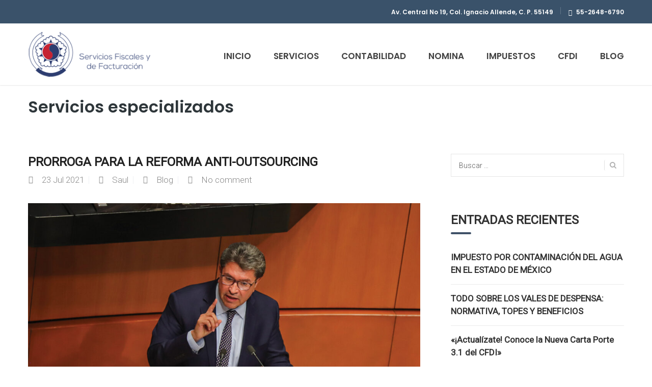

--- FILE ---
content_type: text/html; charset=UTF-8
request_url: https://serviciosfyf.com/tag/servicios-especializados/
body_size: 22544
content:
<!DOCTYPE html>
<html dir="ltr" lang="es" prefix="og: https://ogp.me/ns#">
<head>
<meta charset="UTF-8">
<meta name="viewport" content="width=device-width, initial-scale=1">
<link rel="profile" href="https://gmpg.org/xfn/11">
<link rel="pingback" href="https://serviciosfyf.com/xmlrpc.php">

<title>Servicios especializados | Sus impuestos y contabilidad, en tiempo y forma</title>

		<!-- All in One SEO 4.9.1.1 - aioseo.com -->
	<meta name="robots" content="max-image-preview:large" />
	<link rel="canonical" href="https://serviciosfyf.com/tag/servicios-especializados/" />
	<meta name="generator" content="All in One SEO (AIOSEO) 4.9.1.1" />
		<!-- All in One SEO -->


<!-- Google Tag Manager for WordPress by gtm4wp.com -->
<script data-cfasync="false" data-pagespeed-no-defer>
	var gtm4wp_datalayer_name = "dataLayer";
	var dataLayer = dataLayer || [];
</script>
<!-- End Google Tag Manager for WordPress by gtm4wp.com --><link rel='dns-prefetch' href='//fonts.googleapis.com' />
<link rel="alternate" type="application/rss+xml" title="Sus impuestos y contabilidad, en tiempo y forma &raquo; Feed" href="https://serviciosfyf.com/feed/" />
<link rel="alternate" type="application/rss+xml" title="Sus impuestos y contabilidad, en tiempo y forma &raquo; Feed de los comentarios" href="https://serviciosfyf.com/comments/feed/" />
<link rel="alternate" type="application/rss+xml" title="Sus impuestos y contabilidad, en tiempo y forma &raquo; Etiqueta Servicios especializados del feed" href="https://serviciosfyf.com/tag/servicios-especializados/feed/" />
		<!-- This site uses the Google Analytics by MonsterInsights plugin v9.10.0 - Using Analytics tracking - https://www.monsterinsights.com/ -->
							<script src="//www.googletagmanager.com/gtag/js?id=G-6D7HM23DMQ"  data-cfasync="false" data-wpfc-render="false" type="text/javascript" async></script>
			<script data-cfasync="false" data-wpfc-render="false" type="text/javascript">
				var mi_version = '9.10.0';
				var mi_track_user = true;
				var mi_no_track_reason = '';
								var MonsterInsightsDefaultLocations = {"page_location":"https:\/\/serviciosfyf.com\/tag\/servicios-especializados\/"};
								if ( typeof MonsterInsightsPrivacyGuardFilter === 'function' ) {
					var MonsterInsightsLocations = (typeof MonsterInsightsExcludeQuery === 'object') ? MonsterInsightsPrivacyGuardFilter( MonsterInsightsExcludeQuery ) : MonsterInsightsPrivacyGuardFilter( MonsterInsightsDefaultLocations );
				} else {
					var MonsterInsightsLocations = (typeof MonsterInsightsExcludeQuery === 'object') ? MonsterInsightsExcludeQuery : MonsterInsightsDefaultLocations;
				}

								var disableStrs = [
										'ga-disable-G-6D7HM23DMQ',
									];

				/* Function to detect opted out users */
				function __gtagTrackerIsOptedOut() {
					for (var index = 0; index < disableStrs.length; index++) {
						if (document.cookie.indexOf(disableStrs[index] + '=true') > -1) {
							return true;
						}
					}

					return false;
				}

				/* Disable tracking if the opt-out cookie exists. */
				if (__gtagTrackerIsOptedOut()) {
					for (var index = 0; index < disableStrs.length; index++) {
						window[disableStrs[index]] = true;
					}
				}

				/* Opt-out function */
				function __gtagTrackerOptout() {
					for (var index = 0; index < disableStrs.length; index++) {
						document.cookie = disableStrs[index] + '=true; expires=Thu, 31 Dec 2099 23:59:59 UTC; path=/';
						window[disableStrs[index]] = true;
					}
				}

				if ('undefined' === typeof gaOptout) {
					function gaOptout() {
						__gtagTrackerOptout();
					}
				}
								window.dataLayer = window.dataLayer || [];

				window.MonsterInsightsDualTracker = {
					helpers: {},
					trackers: {},
				};
				if (mi_track_user) {
					function __gtagDataLayer() {
						dataLayer.push(arguments);
					}

					function __gtagTracker(type, name, parameters) {
						if (!parameters) {
							parameters = {};
						}

						if (parameters.send_to) {
							__gtagDataLayer.apply(null, arguments);
							return;
						}

						if (type === 'event') {
														parameters.send_to = monsterinsights_frontend.v4_id;
							var hookName = name;
							if (typeof parameters['event_category'] !== 'undefined') {
								hookName = parameters['event_category'] + ':' + name;
							}

							if (typeof MonsterInsightsDualTracker.trackers[hookName] !== 'undefined') {
								MonsterInsightsDualTracker.trackers[hookName](parameters);
							} else {
								__gtagDataLayer('event', name, parameters);
							}
							
						} else {
							__gtagDataLayer.apply(null, arguments);
						}
					}

					__gtagTracker('js', new Date());
					__gtagTracker('set', {
						'developer_id.dZGIzZG': true,
											});
					if ( MonsterInsightsLocations.page_location ) {
						__gtagTracker('set', MonsterInsightsLocations);
					}
										__gtagTracker('config', 'G-6D7HM23DMQ', {"forceSSL":"true","link_attribution":"true"} );
										window.gtag = __gtagTracker;										(function () {
						/* https://developers.google.com/analytics/devguides/collection/analyticsjs/ */
						/* ga and __gaTracker compatibility shim. */
						var noopfn = function () {
							return null;
						};
						var newtracker = function () {
							return new Tracker();
						};
						var Tracker = function () {
							return null;
						};
						var p = Tracker.prototype;
						p.get = noopfn;
						p.set = noopfn;
						p.send = function () {
							var args = Array.prototype.slice.call(arguments);
							args.unshift('send');
							__gaTracker.apply(null, args);
						};
						var __gaTracker = function () {
							var len = arguments.length;
							if (len === 0) {
								return;
							}
							var f = arguments[len - 1];
							if (typeof f !== 'object' || f === null || typeof f.hitCallback !== 'function') {
								if ('send' === arguments[0]) {
									var hitConverted, hitObject = false, action;
									if ('event' === arguments[1]) {
										if ('undefined' !== typeof arguments[3]) {
											hitObject = {
												'eventAction': arguments[3],
												'eventCategory': arguments[2],
												'eventLabel': arguments[4],
												'value': arguments[5] ? arguments[5] : 1,
											}
										}
									}
									if ('pageview' === arguments[1]) {
										if ('undefined' !== typeof arguments[2]) {
											hitObject = {
												'eventAction': 'page_view',
												'page_path': arguments[2],
											}
										}
									}
									if (typeof arguments[2] === 'object') {
										hitObject = arguments[2];
									}
									if (typeof arguments[5] === 'object') {
										Object.assign(hitObject, arguments[5]);
									}
									if ('undefined' !== typeof arguments[1].hitType) {
										hitObject = arguments[1];
										if ('pageview' === hitObject.hitType) {
											hitObject.eventAction = 'page_view';
										}
									}
									if (hitObject) {
										action = 'timing' === arguments[1].hitType ? 'timing_complete' : hitObject.eventAction;
										hitConverted = mapArgs(hitObject);
										__gtagTracker('event', action, hitConverted);
									}
								}
								return;
							}

							function mapArgs(args) {
								var arg, hit = {};
								var gaMap = {
									'eventCategory': 'event_category',
									'eventAction': 'event_action',
									'eventLabel': 'event_label',
									'eventValue': 'event_value',
									'nonInteraction': 'non_interaction',
									'timingCategory': 'event_category',
									'timingVar': 'name',
									'timingValue': 'value',
									'timingLabel': 'event_label',
									'page': 'page_path',
									'location': 'page_location',
									'title': 'page_title',
									'referrer' : 'page_referrer',
								};
								for (arg in args) {
																		if (!(!args.hasOwnProperty(arg) || !gaMap.hasOwnProperty(arg))) {
										hit[gaMap[arg]] = args[arg];
									} else {
										hit[arg] = args[arg];
									}
								}
								return hit;
							}

							try {
								f.hitCallback();
							} catch (ex) {
							}
						};
						__gaTracker.create = newtracker;
						__gaTracker.getByName = newtracker;
						__gaTracker.getAll = function () {
							return [];
						};
						__gaTracker.remove = noopfn;
						__gaTracker.loaded = true;
						window['__gaTracker'] = __gaTracker;
					})();
									} else {
										console.log("");
					(function () {
						function __gtagTracker() {
							return null;
						}

						window['__gtagTracker'] = __gtagTracker;
						window['gtag'] = __gtagTracker;
					})();
									}
			</script>
							<!-- / Google Analytics by MonsterInsights -->
		<script type="text/javascript">
/* <![CDATA[ */
window._wpemojiSettings = {"baseUrl":"https:\/\/s.w.org\/images\/core\/emoji\/15.0.3\/72x72\/","ext":".png","svgUrl":"https:\/\/s.w.org\/images\/core\/emoji\/15.0.3\/svg\/","svgExt":".svg","source":{"concatemoji":"https:\/\/serviciosfyf.com\/wp-includes\/js\/wp-emoji-release.min.js?ver=6.6.4"}};
/*! This file is auto-generated */
!function(i,n){var o,s,e;function c(e){try{var t={supportTests:e,timestamp:(new Date).valueOf()};sessionStorage.setItem(o,JSON.stringify(t))}catch(e){}}function p(e,t,n){e.clearRect(0,0,e.canvas.width,e.canvas.height),e.fillText(t,0,0);var t=new Uint32Array(e.getImageData(0,0,e.canvas.width,e.canvas.height).data),r=(e.clearRect(0,0,e.canvas.width,e.canvas.height),e.fillText(n,0,0),new Uint32Array(e.getImageData(0,0,e.canvas.width,e.canvas.height).data));return t.every(function(e,t){return e===r[t]})}function u(e,t,n){switch(t){case"flag":return n(e,"\ud83c\udff3\ufe0f\u200d\u26a7\ufe0f","\ud83c\udff3\ufe0f\u200b\u26a7\ufe0f")?!1:!n(e,"\ud83c\uddfa\ud83c\uddf3","\ud83c\uddfa\u200b\ud83c\uddf3")&&!n(e,"\ud83c\udff4\udb40\udc67\udb40\udc62\udb40\udc65\udb40\udc6e\udb40\udc67\udb40\udc7f","\ud83c\udff4\u200b\udb40\udc67\u200b\udb40\udc62\u200b\udb40\udc65\u200b\udb40\udc6e\u200b\udb40\udc67\u200b\udb40\udc7f");case"emoji":return!n(e,"\ud83d\udc26\u200d\u2b1b","\ud83d\udc26\u200b\u2b1b")}return!1}function f(e,t,n){var r="undefined"!=typeof WorkerGlobalScope&&self instanceof WorkerGlobalScope?new OffscreenCanvas(300,150):i.createElement("canvas"),a=r.getContext("2d",{willReadFrequently:!0}),o=(a.textBaseline="top",a.font="600 32px Arial",{});return e.forEach(function(e){o[e]=t(a,e,n)}),o}function t(e){var t=i.createElement("script");t.src=e,t.defer=!0,i.head.appendChild(t)}"undefined"!=typeof Promise&&(o="wpEmojiSettingsSupports",s=["flag","emoji"],n.supports={everything:!0,everythingExceptFlag:!0},e=new Promise(function(e){i.addEventListener("DOMContentLoaded",e,{once:!0})}),new Promise(function(t){var n=function(){try{var e=JSON.parse(sessionStorage.getItem(o));if("object"==typeof e&&"number"==typeof e.timestamp&&(new Date).valueOf()<e.timestamp+604800&&"object"==typeof e.supportTests)return e.supportTests}catch(e){}return null}();if(!n){if("undefined"!=typeof Worker&&"undefined"!=typeof OffscreenCanvas&&"undefined"!=typeof URL&&URL.createObjectURL&&"undefined"!=typeof Blob)try{var e="postMessage("+f.toString()+"("+[JSON.stringify(s),u.toString(),p.toString()].join(",")+"));",r=new Blob([e],{type:"text/javascript"}),a=new Worker(URL.createObjectURL(r),{name:"wpTestEmojiSupports"});return void(a.onmessage=function(e){c(n=e.data),a.terminate(),t(n)})}catch(e){}c(n=f(s,u,p))}t(n)}).then(function(e){for(var t in e)n.supports[t]=e[t],n.supports.everything=n.supports.everything&&n.supports[t],"flag"!==t&&(n.supports.everythingExceptFlag=n.supports.everythingExceptFlag&&n.supports[t]);n.supports.everythingExceptFlag=n.supports.everythingExceptFlag&&!n.supports.flag,n.DOMReady=!1,n.readyCallback=function(){n.DOMReady=!0}}).then(function(){return e}).then(function(){var e;n.supports.everything||(n.readyCallback(),(e=n.source||{}).concatemoji?t(e.concatemoji):e.wpemoji&&e.twemoji&&(t(e.twemoji),t(e.wpemoji)))}))}((window,document),window._wpemojiSettings);
/* ]]> */
</script>

<link rel='stylesheet' id='vc_extend_shortcode-css' href='https://serviciosfyf.com/wp-content/plugins/themesflat/assets/css/shortcodes.css?ver=6.6.4' type='text/css' media='all' />
<link rel='stylesheet' id='vc_extend_style-css' href='https://serviciosfyf.com/wp-content/plugins/themesflat/assets/css/shortcodes-3rd.css?ver=6.6.4' type='text/css' media='all' />
<link rel='stylesheet' id='bootstrap-css' href='https://serviciosfyf.com/wp-content/themes/finance/css/bootstrap.css?ver=1' type='text/css' media='all' />
<style id='wp-emoji-styles-inline-css' type='text/css'>

	img.wp-smiley, img.emoji {
		display: inline !important;
		border: none !important;
		box-shadow: none !important;
		height: 1em !important;
		width: 1em !important;
		margin: 0 0.07em !important;
		vertical-align: -0.1em !important;
		background: none !important;
		padding: 0 !important;
	}
</style>
<link rel='stylesheet' id='wp-block-library-css' href='https://serviciosfyf.com/wp-includes/css/dist/block-library/style.min.css?ver=6.6.4' type='text/css' media='all' />
<link rel='stylesheet' id='aioseo/css/src/vue/standalone/blocks/table-of-contents/global.scss-css' href='https://serviciosfyf.com/wp-content/plugins/all-in-one-seo-pack/dist/Lite/assets/css/table-of-contents/global.e90f6d47.css?ver=4.9.1.1' type='text/css' media='all' />
<style id='classic-theme-styles-inline-css' type='text/css'>
/*! This file is auto-generated */
.wp-block-button__link{color:#fff;background-color:#32373c;border-radius:9999px;box-shadow:none;text-decoration:none;padding:calc(.667em + 2px) calc(1.333em + 2px);font-size:1.125em}.wp-block-file__button{background:#32373c;color:#fff;text-decoration:none}
</style>
<style id='global-styles-inline-css' type='text/css'>
:root{--wp--preset--aspect-ratio--square: 1;--wp--preset--aspect-ratio--4-3: 4/3;--wp--preset--aspect-ratio--3-4: 3/4;--wp--preset--aspect-ratio--3-2: 3/2;--wp--preset--aspect-ratio--2-3: 2/3;--wp--preset--aspect-ratio--16-9: 16/9;--wp--preset--aspect-ratio--9-16: 9/16;--wp--preset--color--black: #000000;--wp--preset--color--cyan-bluish-gray: #abb8c3;--wp--preset--color--white: #ffffff;--wp--preset--color--pale-pink: #f78da7;--wp--preset--color--vivid-red: #cf2e2e;--wp--preset--color--luminous-vivid-orange: #ff6900;--wp--preset--color--luminous-vivid-amber: #fcb900;--wp--preset--color--light-green-cyan: #7bdcb5;--wp--preset--color--vivid-green-cyan: #00d084;--wp--preset--color--pale-cyan-blue: #8ed1fc;--wp--preset--color--vivid-cyan-blue: #0693e3;--wp--preset--color--vivid-purple: #9b51e0;--wp--preset--gradient--vivid-cyan-blue-to-vivid-purple: linear-gradient(135deg,rgba(6,147,227,1) 0%,rgb(155,81,224) 100%);--wp--preset--gradient--light-green-cyan-to-vivid-green-cyan: linear-gradient(135deg,rgb(122,220,180) 0%,rgb(0,208,130) 100%);--wp--preset--gradient--luminous-vivid-amber-to-luminous-vivid-orange: linear-gradient(135deg,rgba(252,185,0,1) 0%,rgba(255,105,0,1) 100%);--wp--preset--gradient--luminous-vivid-orange-to-vivid-red: linear-gradient(135deg,rgba(255,105,0,1) 0%,rgb(207,46,46) 100%);--wp--preset--gradient--very-light-gray-to-cyan-bluish-gray: linear-gradient(135deg,rgb(238,238,238) 0%,rgb(169,184,195) 100%);--wp--preset--gradient--cool-to-warm-spectrum: linear-gradient(135deg,rgb(74,234,220) 0%,rgb(151,120,209) 20%,rgb(207,42,186) 40%,rgb(238,44,130) 60%,rgb(251,105,98) 80%,rgb(254,248,76) 100%);--wp--preset--gradient--blush-light-purple: linear-gradient(135deg,rgb(255,206,236) 0%,rgb(152,150,240) 100%);--wp--preset--gradient--blush-bordeaux: linear-gradient(135deg,rgb(254,205,165) 0%,rgb(254,45,45) 50%,rgb(107,0,62) 100%);--wp--preset--gradient--luminous-dusk: linear-gradient(135deg,rgb(255,203,112) 0%,rgb(199,81,192) 50%,rgb(65,88,208) 100%);--wp--preset--gradient--pale-ocean: linear-gradient(135deg,rgb(255,245,203) 0%,rgb(182,227,212) 50%,rgb(51,167,181) 100%);--wp--preset--gradient--electric-grass: linear-gradient(135deg,rgb(202,248,128) 0%,rgb(113,206,126) 100%);--wp--preset--gradient--midnight: linear-gradient(135deg,rgb(2,3,129) 0%,rgb(40,116,252) 100%);--wp--preset--font-size--small: 13px;--wp--preset--font-size--medium: 20px;--wp--preset--font-size--large: 36px;--wp--preset--font-size--x-large: 42px;--wp--preset--spacing--20: 0.44rem;--wp--preset--spacing--30: 0.67rem;--wp--preset--spacing--40: 1rem;--wp--preset--spacing--50: 1.5rem;--wp--preset--spacing--60: 2.25rem;--wp--preset--spacing--70: 3.38rem;--wp--preset--spacing--80: 5.06rem;--wp--preset--shadow--natural: 6px 6px 9px rgba(0, 0, 0, 0.2);--wp--preset--shadow--deep: 12px 12px 50px rgba(0, 0, 0, 0.4);--wp--preset--shadow--sharp: 6px 6px 0px rgba(0, 0, 0, 0.2);--wp--preset--shadow--outlined: 6px 6px 0px -3px rgba(255, 255, 255, 1), 6px 6px rgba(0, 0, 0, 1);--wp--preset--shadow--crisp: 6px 6px 0px rgba(0, 0, 0, 1);}:where(.is-layout-flex){gap: 0.5em;}:where(.is-layout-grid){gap: 0.5em;}body .is-layout-flex{display: flex;}.is-layout-flex{flex-wrap: wrap;align-items: center;}.is-layout-flex > :is(*, div){margin: 0;}body .is-layout-grid{display: grid;}.is-layout-grid > :is(*, div){margin: 0;}:where(.wp-block-columns.is-layout-flex){gap: 2em;}:where(.wp-block-columns.is-layout-grid){gap: 2em;}:where(.wp-block-post-template.is-layout-flex){gap: 1.25em;}:where(.wp-block-post-template.is-layout-grid){gap: 1.25em;}.has-black-color{color: var(--wp--preset--color--black) !important;}.has-cyan-bluish-gray-color{color: var(--wp--preset--color--cyan-bluish-gray) !important;}.has-white-color{color: var(--wp--preset--color--white) !important;}.has-pale-pink-color{color: var(--wp--preset--color--pale-pink) !important;}.has-vivid-red-color{color: var(--wp--preset--color--vivid-red) !important;}.has-luminous-vivid-orange-color{color: var(--wp--preset--color--luminous-vivid-orange) !important;}.has-luminous-vivid-amber-color{color: var(--wp--preset--color--luminous-vivid-amber) !important;}.has-light-green-cyan-color{color: var(--wp--preset--color--light-green-cyan) !important;}.has-vivid-green-cyan-color{color: var(--wp--preset--color--vivid-green-cyan) !important;}.has-pale-cyan-blue-color{color: var(--wp--preset--color--pale-cyan-blue) !important;}.has-vivid-cyan-blue-color{color: var(--wp--preset--color--vivid-cyan-blue) !important;}.has-vivid-purple-color{color: var(--wp--preset--color--vivid-purple) !important;}.has-black-background-color{background-color: var(--wp--preset--color--black) !important;}.has-cyan-bluish-gray-background-color{background-color: var(--wp--preset--color--cyan-bluish-gray) !important;}.has-white-background-color{background-color: var(--wp--preset--color--white) !important;}.has-pale-pink-background-color{background-color: var(--wp--preset--color--pale-pink) !important;}.has-vivid-red-background-color{background-color: var(--wp--preset--color--vivid-red) !important;}.has-luminous-vivid-orange-background-color{background-color: var(--wp--preset--color--luminous-vivid-orange) !important;}.has-luminous-vivid-amber-background-color{background-color: var(--wp--preset--color--luminous-vivid-amber) !important;}.has-light-green-cyan-background-color{background-color: var(--wp--preset--color--light-green-cyan) !important;}.has-vivid-green-cyan-background-color{background-color: var(--wp--preset--color--vivid-green-cyan) !important;}.has-pale-cyan-blue-background-color{background-color: var(--wp--preset--color--pale-cyan-blue) !important;}.has-vivid-cyan-blue-background-color{background-color: var(--wp--preset--color--vivid-cyan-blue) !important;}.has-vivid-purple-background-color{background-color: var(--wp--preset--color--vivid-purple) !important;}.has-black-border-color{border-color: var(--wp--preset--color--black) !important;}.has-cyan-bluish-gray-border-color{border-color: var(--wp--preset--color--cyan-bluish-gray) !important;}.has-white-border-color{border-color: var(--wp--preset--color--white) !important;}.has-pale-pink-border-color{border-color: var(--wp--preset--color--pale-pink) !important;}.has-vivid-red-border-color{border-color: var(--wp--preset--color--vivid-red) !important;}.has-luminous-vivid-orange-border-color{border-color: var(--wp--preset--color--luminous-vivid-orange) !important;}.has-luminous-vivid-amber-border-color{border-color: var(--wp--preset--color--luminous-vivid-amber) !important;}.has-light-green-cyan-border-color{border-color: var(--wp--preset--color--light-green-cyan) !important;}.has-vivid-green-cyan-border-color{border-color: var(--wp--preset--color--vivid-green-cyan) !important;}.has-pale-cyan-blue-border-color{border-color: var(--wp--preset--color--pale-cyan-blue) !important;}.has-vivid-cyan-blue-border-color{border-color: var(--wp--preset--color--vivid-cyan-blue) !important;}.has-vivid-purple-border-color{border-color: var(--wp--preset--color--vivid-purple) !important;}.has-vivid-cyan-blue-to-vivid-purple-gradient-background{background: var(--wp--preset--gradient--vivid-cyan-blue-to-vivid-purple) !important;}.has-light-green-cyan-to-vivid-green-cyan-gradient-background{background: var(--wp--preset--gradient--light-green-cyan-to-vivid-green-cyan) !important;}.has-luminous-vivid-amber-to-luminous-vivid-orange-gradient-background{background: var(--wp--preset--gradient--luminous-vivid-amber-to-luminous-vivid-orange) !important;}.has-luminous-vivid-orange-to-vivid-red-gradient-background{background: var(--wp--preset--gradient--luminous-vivid-orange-to-vivid-red) !important;}.has-very-light-gray-to-cyan-bluish-gray-gradient-background{background: var(--wp--preset--gradient--very-light-gray-to-cyan-bluish-gray) !important;}.has-cool-to-warm-spectrum-gradient-background{background: var(--wp--preset--gradient--cool-to-warm-spectrum) !important;}.has-blush-light-purple-gradient-background{background: var(--wp--preset--gradient--blush-light-purple) !important;}.has-blush-bordeaux-gradient-background{background: var(--wp--preset--gradient--blush-bordeaux) !important;}.has-luminous-dusk-gradient-background{background: var(--wp--preset--gradient--luminous-dusk) !important;}.has-pale-ocean-gradient-background{background: var(--wp--preset--gradient--pale-ocean) !important;}.has-electric-grass-gradient-background{background: var(--wp--preset--gradient--electric-grass) !important;}.has-midnight-gradient-background{background: var(--wp--preset--gradient--midnight) !important;}.has-small-font-size{font-size: var(--wp--preset--font-size--small) !important;}.has-medium-font-size{font-size: var(--wp--preset--font-size--medium) !important;}.has-large-font-size{font-size: var(--wp--preset--font-size--large) !important;}.has-x-large-font-size{font-size: var(--wp--preset--font-size--x-large) !important;}
:where(.wp-block-post-template.is-layout-flex){gap: 1.25em;}:where(.wp-block-post-template.is-layout-grid){gap: 1.25em;}
:where(.wp-block-columns.is-layout-flex){gap: 2em;}:where(.wp-block-columns.is-layout-grid){gap: 2em;}
:root :where(.wp-block-pullquote){font-size: 1.5em;line-height: 1.6;}
</style>
<link rel='stylesheet' id='lvca-animate-styles-css' href='https://serviciosfyf.com/wp-content/plugins/addons-for-visual-composer/assets/css/animate.css?ver=3.9.4' type='text/css' media='all' />
<link rel='stylesheet' id='lvca-frontend-styles-css' href='https://serviciosfyf.com/wp-content/plugins/addons-for-visual-composer/assets/css/lvca-frontend.css?ver=3.9.4' type='text/css' media='all' />
<link rel='stylesheet' id='lvca-icomoon-styles-css' href='https://serviciosfyf.com/wp-content/plugins/addons-for-visual-composer/assets/css/icomoon.css?ver=3.9.4' type='text/css' media='all' />
<link rel='stylesheet' id='contact-form-7-css' href='https://serviciosfyf.com/wp-content/plugins/contact-form-7/includes/css/styles.css?ver=6.0.6' type='text/css' media='all' />
<link rel='stylesheet' id='rs-plugin-settings-css' href='https://serviciosfyf.com/wp-content/plugins/revslider/public/assets/css/rs6.css?ver=6.3.6' type='text/css' media='all' />
<style id='rs-plugin-settings-inline-css' type='text/css'>
#rs-demo-id {}
</style>
<link rel='stylesheet' id='SFSImainCss-css' href='https://serviciosfyf.com/wp-content/plugins/ultimate-social-media-icons/css/sfsi-style.css?ver=2.9.6' type='text/css' media='all' />
<link rel='stylesheet' id='simple_responsive_stylesheet-css' href='https://serviciosfyf.com/wp-content/plugins/vc-simple-all-responsive/assets/media.css?ver=6.6.4' type='text/css' media='all' />
<link rel='stylesheet' id='lvca-accordion-css' href='https://serviciosfyf.com/wp-content/plugins/addons-for-visual-composer/includes/addons/accordion/css/style.css?ver=3.9.4' type='text/css' media='all' />
<link rel='stylesheet' id='lvca-slick-css' href='https://serviciosfyf.com/wp-content/plugins/addons-for-visual-composer/assets/css/slick.css?ver=3.9.4' type='text/css' media='all' />
<link rel='stylesheet' id='lvca-carousel-css' href='https://serviciosfyf.com/wp-content/plugins/addons-for-visual-composer/includes/addons/carousel/css/style.css?ver=3.9.4' type='text/css' media='all' />
<link rel='stylesheet' id='lvca-clients-css' href='https://serviciosfyf.com/wp-content/plugins/addons-for-visual-composer/includes/addons/clients/css/style.css?ver=3.9.4' type='text/css' media='all' />
<link rel='stylesheet' id='lvca-heading-css' href='https://serviciosfyf.com/wp-content/plugins/addons-for-visual-composer/includes/addons/heading/css/style.css?ver=3.9.4' type='text/css' media='all' />
<link rel='stylesheet' id='lvca-odometers-css' href='https://serviciosfyf.com/wp-content/plugins/addons-for-visual-composer/includes/addons/odometers/css/style.css?ver=3.9.4' type='text/css' media='all' />
<link rel='stylesheet' id='lvca-piecharts-css' href='https://serviciosfyf.com/wp-content/plugins/addons-for-visual-composer/includes/addons/piecharts/css/style.css?ver=3.9.4' type='text/css' media='all' />
<link rel='stylesheet' id='lvca-posts-carousel-css' href='https://serviciosfyf.com/wp-content/plugins/addons-for-visual-composer/includes/addons/posts-carousel/css/style.css?ver=3.9.4' type='text/css' media='all' />
<link rel='stylesheet' id='lvca-pricing-table-css' href='https://serviciosfyf.com/wp-content/plugins/addons-for-visual-composer/includes/addons/pricing-table/css/style.css?ver=3.9.4' type='text/css' media='all' />
<link rel='stylesheet' id='lvca-services-css' href='https://serviciosfyf.com/wp-content/plugins/addons-for-visual-composer/includes/addons/services/css/style.css?ver=3.9.4' type='text/css' media='all' />
<link rel='stylesheet' id='lvca-stats-bar-css' href='https://serviciosfyf.com/wp-content/plugins/addons-for-visual-composer/includes/addons/stats-bar/css/style.css?ver=3.9.4' type='text/css' media='all' />
<link rel='stylesheet' id='lvca-tabs-css' href='https://serviciosfyf.com/wp-content/plugins/addons-for-visual-composer/includes/addons/tabs/css/style.css?ver=3.9.4' type='text/css' media='all' />
<link rel='stylesheet' id='lvca-team-members-css' href='https://serviciosfyf.com/wp-content/plugins/addons-for-visual-composer/includes/addons/team/css/style.css?ver=3.9.4' type='text/css' media='all' />
<link rel='stylesheet' id='lvca-testimonials-css' href='https://serviciosfyf.com/wp-content/plugins/addons-for-visual-composer/includes/addons/testimonials/css/style.css?ver=3.9.4' type='text/css' media='all' />
<link rel='stylesheet' id='lvca-flexslider-css' href='https://serviciosfyf.com/wp-content/plugins/addons-for-visual-composer/assets/css/flexslider.css?ver=3.9.4' type='text/css' media='all' />
<link rel='stylesheet' id='lvca-testimonials-slider-css' href='https://serviciosfyf.com/wp-content/plugins/addons-for-visual-composer/includes/addons/testimonials-slider/css/style.css?ver=3.9.4' type='text/css' media='all' />
<link rel='stylesheet' id='lvca-portfolio-css' href='https://serviciosfyf.com/wp-content/plugins/addons-for-visual-composer/includes/addons/portfolio/css/style.css?ver=3.9.4' type='text/css' media='all' />
<link rel='stylesheet' id='parent-style-css' href='https://serviciosfyf.com/wp-content/themes/finance/style.css?ver=6.6.4' type='text/css' media='all' />
<link rel='stylesheet' id='child-style-css' href='https://serviciosfyf.com/wp-content/themes/finance-child/style.css?ver=6.6.4' type='text/css' media='all' />
<link rel='stylesheet' id='themesflat-theme-slug-fonts-css' href='https://fonts.googleapis.com/css?family=Roboto%3A300%7CRoboto%3A%7CPoppins%3A600' type='text/css' media='all' />
<link rel='stylesheet' id='themesflat-main-css' href='https://serviciosfyf.com/wp-content/themes/finance/css/main.css?ver=6.6.4' type='text/css' media='all' />
<link rel='stylesheet' id='themesflat-style-css' href='https://serviciosfyf.com/wp-content/themes/finance-child/style.css?ver=6.6.4' type='text/css' media='all' />
<style id='themesflat-style-inline-css' type='text/css'>
.page-title { background-image: url(https://serviciosfyf.com/wp-content/themes/finance/images/page-title.jpg) ; }
body,button,input,select,textarea { font-family:Roboto ; }
body,button,input,select,textarea { font-weight:300;}
body,button,input,select,textarea { font-style:normal; }
body,button,input,select,textarea { font-size:17px; }
body,button,input,select,textarea { line-height:25px !important; }
h1,h2,h3,h5,h6 { font-family:Roboto;}
h1,h2,h3,h4,h5,h6  { font-style:normal; }
#mainnav > ul > li > a { font-family:Poppins;}
#mainnav > ul > li > a { font-weight:600;}
#mainnav > ul > li > a  { font-style:normal; }
#mainnav ul li a { font-size:17px;}
#mainnav ul li a { line_height92px;}
h1 { font-size:53px; }
h2 { font-size:33px; }
h3 { font-size:25px; }
h4 { font-size:23px; }
h5 { font-size:16px; }
h6 { font-size:14px; }
.page-title .page-title-heading h1, .breadcrumbs .trail-end, .breadcrumbs span { color:#2e363a; }
.breadcrumbs span a, .breadcrumbs a,.breadcrumbs span.sep { color:#c52332; }
.page-title { Padding:25px 0; }
a:hover,.wrap-client-slide .owl-theme .owl-controls .owl-nav div.owl-prev:hover:before, .wrap-client-slide .owl-theme .owl-controls .owl-nav div.owl-next:hover:before,ul.flat-list li:before,.navigation.posts-navigation .nav-links li a .meta-nav,article h4.entry-time a,.author-post .info .name a,.flat-portfolio .portfolio-gallery .item .title-post a:hover,.flat-portfolio .portfolio-gallery .item .category-post a:hover,.footer-widgets ul li a:hover,.bottom #menu-bottom li a:hover,.flat-iconbox.flat-iconbox-style2:hover .box-icon span,.imagebox.style-2 .box-button a,.imagebox.style-2 .box-header .box-title a:hover,.imagebox.style-3 .box-header .box-title a:hover,.flat-iconbox.style-3 .box-header .box-icon span,.testimonial-slider.style-2 .testimonial-author .author-info,.blog-shortcode.blog-home3 article .read-more a,.blog-shortcode.blog-home3 article .read-more a:after,.flat-text-block-timeline .year,.imagebox.services-grid .box-button a,.imagebox.services-grid .box-header .box-title a:hover,.flat-portfolio .item .title-post a:hover,.portfolio-filter li a:hover,.breadcrumbs span a:hover, .breadcrumbs a:hover,.flat-imagebox.style-2 .flat-imagebox-button a,.flat-imagebox.style-2 .flat-imagebox-header .flat-imagebox-title a:hover,.flat-iconbox.style-3 .flat-iconbox-header .flat-iconbox-icon span,.flat-imagebox.services-grid .flat-imagebox-button a,article .entry-meta ul li a:hover,.breadcrumbs span a, .breadcrumbs a, .breadcrumbs span.sep { color:#3f5168;}
.title-section .title:after,.flat-iconbox.rounded .box-icon,.owl-theme .owl-controls .owl-nav [class*=owl-],.blog-shortcode article .featured-post:after,.blog-shortcode article:hover .entry-meta,.flat-iconbox.circle .box-icon,.flat-progress .progress-animate,.flat-button,.flat-team .box-readmore a,.portfolio-filter li.active a:after,.portfolio-filter li a:after,.flat-socials li a,.imagebox.style-2 .box-image:after,.title-section.style3 .title:after,.imagebox.style-3 .box-image:before,.imagebox.style-3 .box-image:after,.testimonial-slider.style-2.owl-theme.owl-theme .owl-controls .owl-nav [class*=owl-]:hover,.btn-cons a:hover,.testimonials-sidebar .owl-theme .owl-dots .owl-dot span:hover, .testimonials-sidebar .owl-theme .owl-dots .owl-dot.active span,.imagebox.services-grid .box-image:after,.blog-shortcode article .read-more a:hover,input[type='submit'],.flat-imagebox .flat-imagebox-button a,.flat-iconbox.rounded .flat-iconbox-icon,.flat-imagebox.style-2 .flat-imagebox-image:after,.flat-iconbox.circle .flat-iconbox-icon,.testimonial-slider.style-1 .testimonial-content:before,.flat-imagebox.style-3 .flat-imagebox-image:before,.flat-imagebox.style-3 .flat-imagebox-image:after,.flat-imagebox.services-grid .flat-imagebox-image:after,article .entry-content .more-link { background-color:#3f5168; }
 .info-top-right a.appoinment,.imagebox .box-button a,.imagebox .box-header:before,.call-back-form .flat-button-form,.flat-before-footer .custom-info .icon,button, input[type='button'], input[type='reset'],.go-top:hover,.page-template-tpl .vc_toggle_active .vc_toggle_title,.wpb_gallery_slides .flex-direction-nav li a,.sidebar .widget.widget_nav_menu ul li:first-child a:before,.featured-post.blog-slider .flex-prev, .featured-post.blog-slider .flex-next,.vc_tta.vc_tta-accordion .vc_tta-controls-icon-position-left.vc_tta-panel-title>a,#flat-portfolio-carousel ul.flex-direction-nav li a,.navigation.posts-navigation .nav-links li a:after,.title_related_portfolio:after,.navigation.paging-navigation a:hover,.widget .widget-title:after,.widget.widget_tag_cloud .tagcloud a,.navigation.paging-navigation .current,.widget.widget_categories ul li:first-child > a:before,.blog-single .entry-footer .tags-links a,.comment-reply-title:after, .comment-title:after,#mc4wp-form-1 input[type='submit'] {
			background-color:#3f5168;
		}
textarea:focus,
		input[type='text']:focus,
		input[type='password']:focus,
		input[type='datetime']:focus,
		input[type='datetime-local']:focus,
		input[type='date']:focus,
		input[type='month']:focus,
		input[type='time']:focus,
		input[type='week']:focus,
		input[type='number']:focus,
		input[type='email']:focus,
		input[type='url']:focus,
		input[type='search']:focus,
		input[type='tel']:focus,
		input[type='color']:focus,.testimonial-slider.owl-theme .owl-dots .owl-dot.active span:before,.navigation.paging-navigation .current,.flat-iconbox.flat-iconbox-style2:hover .box-icon,.testimonial-slider.style-2.owl-theme.owl-theme .owl-controls .owl-nav [class*=owl-]:hover { border-color:#3f5168!important}
 {
			border-color:#3f5168!important;
		}
.loading-effect-2 > span, .loading-effect-2 > span:before, .loading-effect-2 > span:after {border: 2px solid#3f5168;}
.loading-effect-2 > span { border-left-color: transparent !important;}
.imagebox .box-button a:hover,.navigation.paging-navigation a:hover {
			color: #fff !important;
		}
.info-top-right a.appoinment:hover,
    .imagebox .box-button a:hover,.call-back-form .flat-button-form:hover,button:hover, input[type='reset']:hover,.wpb_gallery_slides .flex-direction-nav li a:hover,.featured-post.blog-slider .flex-prev:hover, .featured-post.blog-slider .flex-next:hover,.vc_tta.vc_tta-accordion .vc_tta-controls-icon-position-left.vc_tta-panel-title>a:hover,#flat-portfolio-carousel ul.flex-direction-nav li a:hover,.navigation.posts-navigation .nav-links li:hover a:after,.widget.widget_tag_cloud .tagcloud a:hover,.blog-single .entry-footer .tags-links a:hover,#mc4wp-form-1 input[type='submit']:hover {
		background-color: #2e363a !important;
	}
.show-search a i:hover,article h4.entry-time a:hover,
	.header-style2 .nav-wrap #mainnav > ul > li > a:hover,
	.header-style3 .nav-wrap #mainnav > ul > li > a:hover {
		color:  #2e363a !important;
	}
body { color:#666!important}
.flat-top { background-color:#3a526a !important; } 
.flat-top,.info-top-right,.info-top-right a.appoinment { color:#ffffff!important ;} 
.header.header-style1,.nav.header-style2,.wrap-header-style3 { background-color:#ffffff;}
#mainnav > ul > li > a { color:#424242;}
#mainnav > ul > li > a:hover,#mainnav > ul > li.current-menu-item > a { color:#3f5168 !important;}
#mainnav ul.sub-menu > li > a { color:#fff!important;}
#mainnav ul.sub-menu { background-color:#1d2738;}
#mainnav ul.sub-menu > li > a:hover { background-color:#3f5168!important;}
#mainnav ul.sub-menu > li { border-color:#2d374a!important;}
.footer { background-color:#eaeaec!important;}
.footer a, .footer, .flat-before-footer .custom-info > div,.footer-widgets ul li a { color:#666666;}
.bottom { background-color:#eaeaec!important;}
.bottom .copyright p,.bottom #menu-bottom li a { color:#666666;}

</style>
<link rel='stylesheet' id='font-fontawesome-css' href='https://serviciosfyf.com/wp-content/themes/finance/css/font-awesome.css?ver=6.6.4' type='text/css' media='all' />
<link rel='stylesheet' id='font-ionicons-css' href='https://serviciosfyf.com/wp-content/themes/finance/css/ionicons.min.css?ver=6.6.4' type='text/css' media='all' />
<link rel='stylesheet' id='flexslider-css' href='https://serviciosfyf.com/wp-content/plugins/js_composer/assets/lib/bower/flexslider/flexslider.min.css?ver=6.5.0' type='text/css' media='all' />
<!--[if lte IE 9]>
<link rel='stylesheet' id='ie9-css' href='https://serviciosfyf.com/wp-content/themes/finance/css/ie.css?ver=6.6.4' type='text/css' media='all' />
<![endif]-->
<link rel='stylesheet' id='animate-css' href='https://serviciosfyf.com/wp-content/themes/finance/css/animate.css?ver=6.6.4' type='text/css' media='all' />
<link rel='stylesheet' id='responsive-css' href='https://serviciosfyf.com/wp-content/themes/finance/css/responsive.css?ver=6.6.4' type='text/css' media='all' />
<script type="text/javascript" src="https://serviciosfyf.com/wp-content/plugins/google-analytics-for-wordpress/assets/js/frontend-gtag.min.js?ver=9.10.0" id="monsterinsights-frontend-script-js" async="async" data-wp-strategy="async"></script>
<script data-cfasync="false" data-wpfc-render="false" type="text/javascript" id='monsterinsights-frontend-script-js-extra'>/* <![CDATA[ */
var monsterinsights_frontend = {"js_events_tracking":"true","download_extensions":"doc,pdf,ppt,zip,xls,docx,pptx,xlsx","inbound_paths":"[{\"path\":\"\\\/go\\\/\",\"label\":\"affiliate\"},{\"path\":\"\\\/recommend\\\/\",\"label\":\"affiliate\"}]","home_url":"https:\/\/serviciosfyf.com","hash_tracking":"false","v4_id":"G-6D7HM23DMQ"};/* ]]> */
</script>
<script type="text/javascript" src="https://serviciosfyf.com/wp-includes/js/jquery/jquery.min.js?ver=3.7.1" id="jquery-core-js"></script>
<script type="text/javascript" src="https://serviciosfyf.com/wp-includes/js/jquery/jquery-migrate.min.js?ver=3.4.1" id="jquery-migrate-js"></script>
<script type="text/javascript" src="https://serviciosfyf.com/wp-content/plugins/addons-for-visual-composer/assets/js/jquery.waypoints.min.js?ver=3.9.4" id="lvca-waypoints-js"></script>
<script type="text/javascript" id="lvca-frontend-scripts-js-extra">
/* <![CDATA[ */
var lvca_settings = {"mobile_width":"780","custom_css":""};
/* ]]> */
</script>
<script type="text/javascript" src="https://serviciosfyf.com/wp-content/plugins/addons-for-visual-composer/assets/js/lvca-frontend.min.js?ver=3.9.4" id="lvca-frontend-scripts-js"></script>
<script type="text/javascript" src="https://serviciosfyf.com/wp-content/plugins/revslider/public/assets/js/rbtools.min.js?ver=6.3.6" id="tp-tools-js"></script>
<script type="text/javascript" src="https://serviciosfyf.com/wp-content/plugins/revslider/public/assets/js/rs6.min.js?ver=6.3.6" id="revmin-js"></script>
<script type="text/javascript" src="https://serviciosfyf.com/wp-content/plugins/themesflat/includes/portfolio//lib/js/isotope.min.js?ver=1" id="themesflat-isotope-js"></script>
<script type="text/javascript" src="https://serviciosfyf.com/wp-content/plugins/themesflat/includes/portfolio//lib/js/imagesloaded.min.js?ver=1" id="themesflat-imagesloaded-js"></script>
<script type="text/javascript" src="https://serviciosfyf.com/wp-content/plugins/addons-for-visual-composer/includes/addons/accordion/js/accordion.min.js?ver=3.9.4" id="lvca-accordion-js"></script>
<script type="text/javascript" src="https://serviciosfyf.com/wp-content/plugins/addons-for-visual-composer/assets/js/slick.min.js?ver=3.9.4" id="lvca-slick-carousel-js"></script>
<script type="text/javascript" src="https://serviciosfyf.com/wp-content/plugins/addons-for-visual-composer/assets/js/jquery.stats.min.js?ver=3.9.4" id="lvca-stats-js"></script>
<script type="text/javascript" src="https://serviciosfyf.com/wp-content/plugins/addons-for-visual-composer/includes/addons/odometers/js/odometer.min.js?ver=3.9.4" id="lvca-odometers-js"></script>
<script type="text/javascript" src="https://serviciosfyf.com/wp-content/plugins/addons-for-visual-composer/includes/addons/piecharts/js/piechart.min.js?ver=3.9.4" id="lvca-piecharts-js"></script>
<script type="text/javascript" src="https://serviciosfyf.com/wp-content/plugins/addons-for-visual-composer/includes/addons/posts-carousel/js/posts-carousel.min.js?ver=3.9.4" id="lvca-post-carousel-js"></script>
<script type="text/javascript" src="https://serviciosfyf.com/wp-content/plugins/addons-for-visual-composer/includes/addons/spacer/js/spacer.min.js?ver=3.9.4" id="lvca-spacer-js"></script>
<script type="text/javascript" src="https://serviciosfyf.com/wp-content/plugins/addons-for-visual-composer/includes/addons/services/js/services.min.js?ver=3.9.4" id="lvca-services-js"></script>
<script type="text/javascript" src="https://serviciosfyf.com/wp-content/plugins/addons-for-visual-composer/includes/addons/stats-bar/js/stats-bar.min.js?ver=3.9.4" id="lvca-stats-bar-js"></script>
<script type="text/javascript" src="https://serviciosfyf.com/wp-content/plugins/addons-for-visual-composer/includes/addons/tabs/js/tabs.min.js?ver=3.9.4" id="lvca-tabs-js"></script>
<script type="text/javascript" src="https://serviciosfyf.com/wp-content/plugins/addons-for-visual-composer/assets/js/jquery.flexslider.min.js?ver=3.9.4" id="lvca-flexslider-js"></script>
<script type="text/javascript" src="https://serviciosfyf.com/wp-content/plugins/addons-for-visual-composer/includes/addons/testimonials-slider/js/testimonials.min.js?ver=3.9.4" id="lvca-testimonials-slider-js"></script>
<script type="text/javascript" src="https://serviciosfyf.com/wp-content/plugins/addons-for-visual-composer/assets/js/isotope.pkgd.min.js?ver=3.9.4" id="lvca-isotope-js"></script>
<script type="text/javascript" src="https://serviciosfyf.com/wp-content/plugins/addons-for-visual-composer/assets/js/imagesloaded.pkgd.min.js?ver=3.9.4" id="lvca-imagesloaded-js"></script>
<script type="text/javascript" src="https://serviciosfyf.com/wp-content/plugins/addons-for-visual-composer/includes/addons/portfolio/js/portfolio.min.js?ver=3.9.4" id="lvca-portfolio-js"></script>
<link rel="https://api.w.org/" href="https://serviciosfyf.com/wp-json/" /><link rel="alternate" title="JSON" type="application/json" href="https://serviciosfyf.com/wp-json/wp/v2/tags/186" /><link rel="EditURI" type="application/rsd+xml" title="RSD" href="https://serviciosfyf.com/xmlrpc.php?rsd" />
<meta name="generator" content="WordPress 6.6.4" />
        <script type="text/javascript">
            (function () {
                window.lvca_fs = {can_use_premium_code: false};
            })();
        </script>
        <meta name="facebook-domain-verification" content="f45xw556s6is20a2qgpkw7n4ycuc9t" /><style type="text/css" id="simple-css-output">/*Ajustes*/p { font-size: 17px;}.nav-wrap { padding-top: 1.5%;}.row.footer-1, .row.footer-2, .row.footer-3 { font-size: 17px;}/*-----*/.flat-top.header-style1 .col-md-6.text-right { width: 100% !important;}.min-374 { min-height: 374px;}.share-googleplus {display: none !important;}.home-social-icons a { float: left; margin: 0 10px 0 0;}.flat-top .custom-info ul li:last-child { margin-right: 0px;}.flat-before-footer, .bottom { display: none;}.footer a:hover, .footer a:focus { color: #C52332 !important;}.flat-top a:hover, .flat-top a:focus { color: #f2f2f2 !important;}ul.entry-portfolio-details { display: none;}.content-portfolio-detail { margin-bottom: 40px;}.portfolio-single .social-share-article .social-share li a:hover { background: #C52332; color: #fff;}a, a:hover, a:focus { text-decoration: none;}iframe { display: block;}.white-text, .white-text h1, .white-text h2, .white-text h3, .white-text h4 { color: #fff !important;}.no-margin { margin: 0px;}.no-padding { padding: 0px;}.text-center { text-align: center;}#section-3 .vc_btn3-container { display: none !important;}#section-3 .vc_gitem-zone { max-height: 350px;}#section-3 .vc_gitem-post-data h4:before { content:''; width: 80px; height: 6px; background: #C52332; display: block; margin-top: 10px; margin-bottom: 30px;}.contacto { background: #fff; padding: 30px 40px 10px 40px;}.contacto input[type="text"], .contacto input[type="password"], .contacto input[type="tel"], .contacto input[type="email"] { padding: 20px 15px; border: 0px; border-bottom: 2px solid #4D4D4D; box-shadow: none;}.contacto textarea { resize: none; height: 60px; border: 0px; border-bottom: 2px solid #4D4D4D; box-shadow: none;}.contacto input[type="submit"] { display: block; margin: 0 auto; width: 70%;}.footer-1, .footer-2, .footer-3 { margin-bottom: 20px;}.footer-1 a, .footer-2 a, .footer-3 a { margin: 0 60px 0 0;}.footer-4 img { margin: 0 10px 0 0;}</style>
<!--BEGIN: TRACKING CODE MANAGER (v2.3.0) BY INTELLYWP.COM IN HEAD//-->
<!-- Google tag (gtag.js) -->
<script async src="https://www.googletagmanager.com/gtag/js?id=G-6D7HM23DMQ"></script>
<script>
  window.dataLayer = window.dataLayer || [];
  function gtag(){dataLayer.push(arguments);}
  gtag('js', new Date());
  gtag('config', 'G-6D7HM23DMQ');
</script>
<!--END: https://wordpress.org/plugins/tracking-code-manager IN HEAD//--><meta name="follow.[base64]" content="yNcFATxPE66vJsDBQ9f5"/>
<!-- Google Tag Manager for WordPress by gtm4wp.com -->
<!-- GTM Container placement set to footer -->
<script data-cfasync="false" data-pagespeed-no-defer>
	var dataLayer_content = {"pagePostType":"post","pagePostType2":"tag-post"};
	dataLayer.push( dataLayer_content );
</script>
<script data-cfasync="false" data-pagespeed-no-defer>
(function(w,d,s,l,i){w[l]=w[l]||[];w[l].push({'gtm.start':
new Date().getTime(),event:'gtm.js'});var f=d.getElementsByTagName(s)[0],
j=d.createElement(s),dl=l!='dataLayer'?'&l='+l:'';j.async=true;j.src=
'//www.googletagmanager.com/gtm.js?id='+i+dl;f.parentNode.insertBefore(j,f);
})(window,document,'script','dataLayer','GTM-M7Z75S5');
</script>
<!-- End Google Tag Manager for WordPress by gtm4wp.com --><meta name="generator" content="Elementor 3.33.3; features: additional_custom_breakpoints; settings: css_print_method-external, google_font-enabled, font_display-auto">
			<style>
				.e-con.e-parent:nth-of-type(n+4):not(.e-lazyloaded):not(.e-no-lazyload),
				.e-con.e-parent:nth-of-type(n+4):not(.e-lazyloaded):not(.e-no-lazyload) * {
					background-image: none !important;
				}
				@media screen and (max-height: 1024px) {
					.e-con.e-parent:nth-of-type(n+3):not(.e-lazyloaded):not(.e-no-lazyload),
					.e-con.e-parent:nth-of-type(n+3):not(.e-lazyloaded):not(.e-no-lazyload) * {
						background-image: none !important;
					}
				}
				@media screen and (max-height: 640px) {
					.e-con.e-parent:nth-of-type(n+2):not(.e-lazyloaded):not(.e-no-lazyload),
					.e-con.e-parent:nth-of-type(n+2):not(.e-lazyloaded):not(.e-no-lazyload) * {
						background-image: none !important;
					}
				}
			</style>
			<meta name="generator" content="Powered by WPBakery Page Builder - drag and drop page builder for WordPress."/>
<meta name="generator" content="Powered by Slider Revolution 6.3.6 - responsive, Mobile-Friendly Slider Plugin for WordPress with comfortable drag and drop interface." />
<link rel="icon" href="https://serviciosfyf.com/wp-content/uploads/2019/07/favicon.png" sizes="32x32" />
<link rel="icon" href="https://serviciosfyf.com/wp-content/uploads/2019/07/favicon.png" sizes="192x192" />
<link rel="apple-touch-icon" href="https://serviciosfyf.com/wp-content/uploads/2019/07/favicon.png" />
<meta name="msapplication-TileImage" content="https://serviciosfyf.com/wp-content/uploads/2019/07/favicon.png" />
<script type="text/javascript">function setREVStartSize(e){
			//window.requestAnimationFrame(function() {				 
				window.RSIW = window.RSIW===undefined ? window.innerWidth : window.RSIW;	
				window.RSIH = window.RSIH===undefined ? window.innerHeight : window.RSIH;	
				try {								
					var pw = document.getElementById(e.c).parentNode.offsetWidth,
						newh;
					pw = pw===0 || isNaN(pw) ? window.RSIW : pw;
					e.tabw = e.tabw===undefined ? 0 : parseInt(e.tabw);
					e.thumbw = e.thumbw===undefined ? 0 : parseInt(e.thumbw);
					e.tabh = e.tabh===undefined ? 0 : parseInt(e.tabh);
					e.thumbh = e.thumbh===undefined ? 0 : parseInt(e.thumbh);
					e.tabhide = e.tabhide===undefined ? 0 : parseInt(e.tabhide);
					e.thumbhide = e.thumbhide===undefined ? 0 : parseInt(e.thumbhide);
					e.mh = e.mh===undefined || e.mh=="" || e.mh==="auto" ? 0 : parseInt(e.mh,0);		
					if(e.layout==="fullscreen" || e.l==="fullscreen") 						
						newh = Math.max(e.mh,window.RSIH);					
					else{					
						e.gw = Array.isArray(e.gw) ? e.gw : [e.gw];
						for (var i in e.rl) if (e.gw[i]===undefined || e.gw[i]===0) e.gw[i] = e.gw[i-1];					
						e.gh = e.el===undefined || e.el==="" || (Array.isArray(e.el) && e.el.length==0)? e.gh : e.el;
						e.gh = Array.isArray(e.gh) ? e.gh : [e.gh];
						for (var i in e.rl) if (e.gh[i]===undefined || e.gh[i]===0) e.gh[i] = e.gh[i-1];
											
						var nl = new Array(e.rl.length),
							ix = 0,						
							sl;					
						e.tabw = e.tabhide>=pw ? 0 : e.tabw;
						e.thumbw = e.thumbhide>=pw ? 0 : e.thumbw;
						e.tabh = e.tabhide>=pw ? 0 : e.tabh;
						e.thumbh = e.thumbhide>=pw ? 0 : e.thumbh;					
						for (var i in e.rl) nl[i] = e.rl[i]<window.RSIW ? 0 : e.rl[i];
						sl = nl[0];									
						for (var i in nl) if (sl>nl[i] && nl[i]>0) { sl = nl[i]; ix=i;}															
						var m = pw>(e.gw[ix]+e.tabw+e.thumbw) ? 1 : (pw-(e.tabw+e.thumbw)) / (e.gw[ix]);					
						newh =  (e.gh[ix] * m) + (e.tabh + e.thumbh);
					}				
					if(window.rs_init_css===undefined) window.rs_init_css = document.head.appendChild(document.createElement("style"));					
					document.getElementById(e.c).height = newh+"px";
					window.rs_init_css.innerHTML += "#"+e.c+"_wrapper { height: "+newh+"px }";				
				} catch(e){
					console.log("Failure at Presize of Slider:" + e)
				}					   
			//});
		  };</script>
<noscript><style> .wpb_animate_when_almost_visible { opacity: 1; }</style></noscript></head>

<body class="archive tag tag-servicios-especializados tag-186 sfsi_actvite_theme_default has-topbar wide sidebar-right wpb-js-composer js-comp-ver-6.5.0 vc_responsive elementor-default elementor-kit-2284">

<div class="themesflat-boxed">
	<!-- Preloader -->
	<div class="preloader">
		<div class="clear-loading loading-effect-2">
			<span></span>
		</div>
	</div>
	
	<!-- Hero Slider 1 -->	
	<!-- Top -->
<div class="flat-top header-style1">    
    <div class="container">
        <div class="row">
        	<div class="col-md-6">
                        </div><!-- /.col-md-7 -->

            <div class="col-md-6 text-right">
            <div class="custom-info">
            <ul>
<li class="mail">Av. Central No 19, Col. Ignacio Allende,  C. P. 55149 </li>
<li class="phone"><a target="_blank" href="https://web.whatsapp.com/send?phone=5215526486790
&amp;text=Me%20gustar%C3%ADa%20saber%20m%C3%A1s%20informaci%C3%B3n"><i class="fa fa-phone"></i>55-2648-6790
</a></li>
            </ul>
            </div>           

            </div><!-- /.col-md-6 -->

        </div><!-- /.container -->
    </div><!-- /.container -->        
</div><!-- /.top -->
<div class="flat_header_wrap header-style1" data-header_style="header-style1"><!-- Header -->
<header id="header" class="header header-style1" >
    <div class="container">
        <div class="row">
            <div class="col-md-12">
                <div class="header-wrap clearfix">
                    	<div id="logo" class="logo" style="margin-top: 15px; margin-bottom: 15px;" data-width="250" data-height="80">		        	
		<a href="https://serviciosfyf.com/" title="Sus impuestos y contabilidad, en tiempo y forma">
			<img class="site-logo" src="https://serviciosfyf.com/wp-content/uploads/2019/07/logo.png" alt="Sus impuestos y contabilidad, en tiempo y forma" width="250" height="80" data-retina="" data-logo_site="http://serviciosfyf.com/wp-content/uploads/2019/07/logo.png" data-logo_sticky="http://serviciosfyf.com/wp-content/uploads/2019/07/logo-sticky.png" data-site_retina_logo_sticky="" data-retina_base="" />
		</a>
	</div>

                    
                    <div class="nav-wrap">
    <div class="btn-menu">
        <span></span>
    </div><!-- //mobile menu button -->
               
    <nav id="mainnav" class="mainnav" role="navigation">
        <ul id="menu-main-menu" class="menu"><li id="menu-item-1677" class="menu-item menu-item-type-post_type menu-item-object-page menu-item-home menu-item-1677"><a href="https://serviciosfyf.com/">INICIO</a></li>
<li id="menu-item-1706" class="menu-item menu-item-type-post_type menu-item-object-page menu-item-1706"><a href="https://serviciosfyf.com/servicios/">SERVICIOS</a></li>
<li id="menu-item-3182" class="menu-item menu-item-type-post_type menu-item-object-page menu-item-3182"><a href="https://serviciosfyf.com/contabilidad/">CONTABILIDAD</a></li>
<li id="menu-item-3181" class="menu-item menu-item-type-post_type menu-item-object-page menu-item-3181"><a href="https://serviciosfyf.com/nominas/">NOMINA</a></li>
<li id="menu-item-3180" class="menu-item menu-item-type-post_type menu-item-object-page menu-item-3180"><a href="https://serviciosfyf.com/impuestos/">IMPUESTOS</a></li>
<li id="menu-item-3179" class="menu-item menu-item-type-post_type menu-item-object-page menu-item-3179"><a href="https://serviciosfyf.com/cfdi/">CFDI</a></li>
<li id="menu-item-1695" class="menu-item menu-item-type-taxonomy menu-item-object-category menu-item-1695"><a href="https://serviciosfyf.com/category/blog/">Blog</a></li>
</ul>    </nav><!-- #site-navigation -->  
</div><!-- /.nav-wrap -->               

                              
                </div><!-- /.header-wrap -->
                <div class="submenu top-search widget_search">
                    <form role="search" method="get" class="search-form" action="https://serviciosfyf.com/">
				<label>
					<span class="screen-reader-text">Buscar:</span>
					<input type="search" class="search-field" placeholder="Buscar &hellip;" value="" name="s" />
				</label>
				<input type="submit" class="search-submit" value="Buscar" />
			</form>                </div> 
            </div><!-- /.col-md-12 -->
        </div><!-- /.row -->
    </div><!-- /.container -->    
</header><!-- /.header -->

</div>

        



	<!-- Page Title -->
	
<!-- Page title -->
<div class="page-title pagetitle_style_2">
    <div class="overlay"></div>   
    <div class="container"> 
        <div class="row">
            <div class="col-md-12 page-title-container">
                                    <div class="page-title-heading">
                        <h1 class="title">Servicios especializados</h1>
                    </div><!-- /.page-title-captions --> 
                
                                 
            </div><!-- /.col-md-12 -->  
        </div><!-- /.row -->  
    </div><!-- /.container -->                      
</div><!-- /.page-title --> 	
	<div id="content" class="page-wrap sidebar-right">
		<div class="container content-wrapper">
			<div class="row">
<div class="col-md-12">

	<div id="primary" class="content-area">
		<main id="main" class="post-wrap" role="main">
		
						
				<article id="post-2602" class="blog-post post-2602 post type-post status-publish format-standard hentry category-blog tag-outsorucing tag-postergacion tag-prorroga tag-servicios-especializados tag-subcontratacion tag-terciarizacion">
	<div class="main-post">	
		<div class="entry-box-title clearfix">
			<div class="wrap-entry-title">
				<h2 class="entry-title"><a href="https://serviciosfyf.com/prorroga-para-la-reforma-anti-outsourcing/" rel="bookmark">PRORROGA PARA LA REFORMA ANTI-OUTSOURCING</a></h2>				

								<div class="entry-meta clearfix">
						<ul>	
		<li class="entry-time">
			<a href="https://serviciosfyf.com/prorroga-para-la-reforma-anti-outsourcing/">		
			<span class="entry-day">
				23			</span>
			<span class="entry-month">
				Jul				2021			</span>	
			</a>		
		</li>

		<li class="post-author">
			<span class="author vcard"><a class="url fn n" href="https://serviciosfyf.com/author/saul/" title="View all posts by Saul" rel="author">Saul</a></span>		</li>

		<li class="post-categories"><a href="https://serviciosfyf.com/category/blog/" rel="category tag">Blog</a></li>		

		<li class="post-comments">
	        <a href="https://serviciosfyf.com/prorroga-para-la-reforma-anti-outsourcing/#respond">No comment</a>        </li>

		
</ul>		
				</div><!-- /.entry-meta -->
					
			</div><!-- /.wrap-entry-title -->
		</div>		
		
		<div class="entry-content">
							<p><img fetchpriority="high" decoding="async" class="aligncenter wp-image-2604 size-large" src="https://serviciosfyf.com/wp-content/uploads/2021/07/ricardo-monreal-1024x576.jpg" alt="" width="1024" height="576" srcset="https://serviciosfyf.com/wp-content/uploads/2021/07/ricardo-monreal-1024x576.jpg 1024w, https://serviciosfyf.com/wp-content/uploads/2021/07/ricardo-monreal-300x169.jpg 300w, https://serviciosfyf.com/wp-content/uploads/2021/07/ricardo-monreal-768x432.jpg 768w, https://serviciosfyf.com/wp-content/uploads/2021/07/ricardo-monreal-1536x864.jpg 1536w, https://serviciosfyf.com/wp-content/uploads/2021/07/ricardo-monreal-570x320.jpg 570w, https://serviciosfyf.com/wp-content/uploads/2021/07/ricardo-monreal.jpg 1920w" sizes="(max-width: 1024px) 100vw, 1024px" /></p>
<p style="text-align: justify;">Luego de que el Senador, Ricardo Monreal, propuso a la Comisión Permanente aumentar en 30 días más el plazo para la entrada en vigor de algunas disposiciones de la reforma en materia de subcontratación, el sector privado nacional celebró está propuesta.</p>
<p style="text-align: justify;">“Los empresarios nos pidieron una prórroga de un mes porque les lleva tiempo el que se ajusten a la nueva circunstancia”, destacó.</p>
<p style="text-align: justify;">A su vez, el presidente López Obrador se pronunció a favor de que se amplíe hasta septiembre el plazo para que las empresas puedan sacar del esquema de outsourcing a sus empleados.</p>
<p style="text-align: justify;">En su conferencia “mañanera”, mencionó que respalda este aplazamiento, porque vio que los empresarios han aceptado los cambios en la contratación de empleados.</p>
<p style="text-align: justify;">Por su parte Juan Antonio Castro, integrante de la Comisión de Comercio Exterior del Colegio de Contadores Públicos de México, dijo que la postergación del plazo que vencía el 1 de agosto para que las empresas acataran la legislación <strong>“significa oxígeno” tanto para el sector privado como para el gobierno porque las empresas no estaban listas, pero tampoco las instituciones públicas</strong>, puesto que las plataformas de registro del padrón han estado saturadas.</p>
<p style="text-align: justify;">Agregó que la postergación de la puesta en vigor permitirá aclarar muchas dudas de las empresas debido a que como toda nueva ley, está sujeta a interpretación; además permitirá a las empresas prepararse económicamente, ya que al absorber a sus trabajadores, deberán pagar una prima de riesgo de trabajo más alta, lo que elevará sus pagos de cuotas obrero patronales.</p>
<p style="text-align: justify;">Por último, para la senadora del PAN, Kenia López Rabadán, dar un mes más de plazo es una vacilada, pues considera que muchos empleadores no van a poder cumplir con la terciarización si no se modifica la fecha.</p>
<p style="text-align: justify;">Expuso que, “si bien se hizo la reforma lo más transitable para no perder empleos, no resultó ser así”</p>
<p style="text-align: justify;">Ahora en plena pandemia, agregó, “lo que se requiere es garantizar el empleo y no generar cuellos de botella…”</p>
<p><img decoding="async" class="aligncenter wp-image-2603 size-full" src="https://serviciosfyf.com/wp-content/uploads/2021/07/IMG_20190514_133458-870x580-768x512-1.jpg" alt="" width="768" height="512" srcset="https://serviciosfyf.com/wp-content/uploads/2021/07/IMG_20190514_133458-870x580-768x512-1.jpg 768w, https://serviciosfyf.com/wp-content/uploads/2021/07/IMG_20190514_133458-870x580-768x512-1-300x200.jpg 300w, https://serviciosfyf.com/wp-content/uploads/2021/07/IMG_20190514_133458-870x580-768x512-1-370x247.jpg 370w" sizes="(max-width: 768px) 100vw, 768px" /></p>
<p>&nbsp;</p>
<p>&nbsp;</p>
<p>&nbsp;</p>
			
					</div><!-- /.entry-post -->
		
	</div><!-- /.main-post -->
</article><!-- #post-## -->

						
				</main><!-- #main -->
		<div class="clearfix">
				</div>
	</div><!-- #primary -->

	
<div id="secondary" class="widget-area" role="complementary">
	<div class="sidebar">
	<aside id="search-2" class="widget widget_search"><form role="search" method="get" class="search-form" action="https://serviciosfyf.com/">
				<label>
					<span class="screen-reader-text">Buscar:</span>
					<input type="search" class="search-field" placeholder="Buscar &hellip;" value="" name="s" />
				</label>
				<input type="submit" class="search-submit" value="Buscar" />
			</form></aside>
		<aside id="recent-posts-2" class="widget widget_recent_entries">
		<h3 class="widget-title">Entradas recientes</h3>
		<ul>
											<li>
					<a href="https://serviciosfyf.com/impuesto-por-contaminacion-del-agua-en-el-estado-de-mexico/">IMPUESTO POR CONTAMINACIÓN DEL AGUA EN EL ESTADO DE MÉXICO</a>
									</li>
											<li>
					<a href="https://serviciosfyf.com/todo-sobre-los-vales-de-despensa-normativa-topes-y-beneficios/">TODO SOBRE LOS VALES DE DESPENSA: NORMATIVA, TOPES Y BENEFICIOS</a>
									</li>
											<li>
					<a href="https://serviciosfyf.com/actualizate-conoce-la-nueva-carta-porte-3-1-del-cfdi/">«¡Actualízate! Conoce la Nueva Carta Porte 3.1 del CFDI»</a>
									</li>
											<li>
					<a href="https://serviciosfyf.com/artistas-mexicanos-pagan-impuestos-con-arte-un-vistazo-unico/">ARTISTAS MEXICANOS PAGAN IMPUESTOS CON ARTE: UN VISTAZO ÚNICO</a>
									</li>
											<li>
					<a href="https://serviciosfyf.com/peso-y-bolsa-en-caida-impacto-de-la-victoria-electoral-de-sheinbaum/">PESO Y BOLSA EN CAÍDA: IMPACTO DE LA VICTORIA ELECTORAL DE SHEINBAUM</a>
									</li>
					</ul>

		</aside><aside id="tag_cloud-1" class="widget widget_tag_cloud"><h3 class="widget-title">Tags</h3><div class="tagcloud"><a href="https://serviciosfyf.com/tag/aguinaldo/" class="tag-cloud-link tag-link-105 tag-link-position-1" style="font-size: 8pt;" aria-label="Aguinaldo (2 elementos)">Aguinaldo</a>
<a href="https://serviciosfyf.com/tag/ahorro/" class="tag-cloud-link tag-link-249 tag-link-position-2" style="font-size: 8pt;" aria-label="AHORRO (2 elementos)">AHORRO</a>
<a href="https://serviciosfyf.com/tag/buzon-tributario/" class="tag-cloud-link tag-link-239 tag-link-position-3" style="font-size: 8pt;" aria-label="Buzón tributario (2 elementos)">Buzón tributario</a>
<a href="https://serviciosfyf.com/tag/carta-porte/" class="tag-cloud-link tag-link-189 tag-link-position-4" style="font-size: 13.923076923077pt;" aria-label="Carta Porte (4 elementos)">Carta Porte</a>
<a href="https://serviciosfyf.com/tag/cfdi-3-3/" class="tag-cloud-link tag-link-94 tag-link-position-5" style="font-size: 22pt;" aria-label="CFDI 3.3 (9 elementos)">CFDI 3.3</a>
<a href="https://serviciosfyf.com/tag/citas/" class="tag-cloud-link tag-link-223 tag-link-position-6" style="font-size: 8pt;" aria-label="CITAS (2 elementos)">CITAS</a>
<a href="https://serviciosfyf.com/tag/complemento-carta-porte/" class="tag-cloud-link tag-link-193 tag-link-position-7" style="font-size: 13.923076923077pt;" aria-label="Complemento carta porte (4 elementos)">Complemento carta porte</a>
<a href="https://serviciosfyf.com/tag/complemento-pagos/" class="tag-cloud-link tag-link-97 tag-link-position-8" style="font-size: 16.076923076923pt;" aria-label="Complemento pagos. (5 elementos)">Complemento pagos.</a>
<a href="https://serviciosfyf.com/tag/comprobantes-3-3/" class="tag-cloud-link tag-link-109 tag-link-position-9" style="font-size: 13.923076923077pt;" aria-label="Comprobantes 3.3 (4 elementos)">Comprobantes 3.3</a>
<a href="https://serviciosfyf.com/tag/covid-19/" class="tag-cloud-link tag-link-144 tag-link-position-10" style="font-size: 11.230769230769pt;" aria-label="COVID-19 (3 elementos)">COVID-19</a>
<a href="https://serviciosfyf.com/tag/declaracion-anual/" class="tag-cloud-link tag-link-59 tag-link-position-11" style="font-size: 19.307692307692pt;" aria-label="DECLARACIÓN ANUAL (7 elementos)">DECLARACIÓN ANUAL</a>
<a href="https://serviciosfyf.com/tag/declaracion-del-ejercicio/" class="tag-cloud-link tag-link-53 tag-link-position-12" style="font-size: 11.230769230769pt;" aria-label="Declaración del ejercicio. (3 elementos)">Declaración del ejercicio.</a>
<a href="https://serviciosfyf.com/tag/declaracion-personas-fisicas/" class="tag-cloud-link tag-link-54 tag-link-position-13" style="font-size: 13.923076923077pt;" aria-label="Declaración personas físicas. (4 elementos)">Declaración personas físicas.</a>
<a href="https://serviciosfyf.com/tag/deducciones/" class="tag-cloud-link tag-link-115 tag-link-position-14" style="font-size: 8pt;" aria-label="Deducciones (2 elementos)">Deducciones</a>
<a href="https://serviciosfyf.com/tag/deducciones-autorizadas/" class="tag-cloud-link tag-link-55 tag-link-position-15" style="font-size: 11.230769230769pt;" aria-label="Deducciones autorizadas. (3 elementos)">Deducciones autorizadas.</a>
<a href="https://serviciosfyf.com/tag/deducciones-fiscales/" class="tag-cloud-link tag-link-56 tag-link-position-16" style="font-size: 11.230769230769pt;" aria-label="Deducciones fiscales (3 elementos)">Deducciones fiscales</a>
<a href="https://serviciosfyf.com/tag/dolar/" class="tag-cloud-link tag-link-74 tag-link-position-17" style="font-size: 11.230769230769pt;" aria-label="Dolar (3 elementos)">Dolar</a>
<a href="https://serviciosfyf.com/tag/donativos/" class="tag-cloud-link tag-link-113 tag-link-position-18" style="font-size: 8pt;" aria-label="Donativos (2 elementos)">Donativos</a>
<a href="https://serviciosfyf.com/tag/economia/" class="tag-cloud-link tag-link-75 tag-link-position-19" style="font-size: 22pt;" aria-label="Economía (9 elementos)">Economía</a>
<a href="https://serviciosfyf.com/tag/evasion-fiscal/" class="tag-cloud-link tag-link-254 tag-link-position-20" style="font-size: 8pt;" aria-label="Evasión Fiscal (2 elementos)">Evasión Fiscal</a>
<a href="https://serviciosfyf.com/tag/factura-4-0/" class="tag-cloud-link tag-link-240 tag-link-position-21" style="font-size: 8pt;" aria-label="Factura 4.0 (2 elementos)">Factura 4.0</a>
<a href="https://serviciosfyf.com/tag/facturacion/" class="tag-cloud-link tag-link-214 tag-link-position-22" style="font-size: 8pt;" aria-label="Facturación (2 elementos)">Facturación</a>
<a href="https://serviciosfyf.com/tag/facturacion-3-3/" class="tag-cloud-link tag-link-104 tag-link-position-23" style="font-size: 19.307692307692pt;" aria-label="Facturación 3.3 (7 elementos)">Facturación 3.3</a>
<a href="https://serviciosfyf.com/tag/financiamiento/" class="tag-cloud-link tag-link-119 tag-link-position-24" style="font-size: 8pt;" aria-label="Financiamiento. (2 elementos)">Financiamiento.</a>
<a href="https://serviciosfyf.com/tag/finanzas-personales/" class="tag-cloud-link tag-link-84 tag-link-position-25" style="font-size: 17.961538461538pt;" aria-label="Finanzas personales (6 elementos)">Finanzas personales</a>
<a href="https://serviciosfyf.com/tag/finanzas-publicas/" class="tag-cloud-link tag-link-114 tag-link-position-26" style="font-size: 11.230769230769pt;" aria-label="Finanzas publicas (3 elementos)">Finanzas publicas</a>
<a href="https://serviciosfyf.com/tag/formas-de-pago/" class="tag-cloud-link tag-link-126 tag-link-position-27" style="font-size: 8pt;" aria-label="Formas de pago (2 elementos)">Formas de pago</a>
<a href="https://serviciosfyf.com/tag/globalizacion/" class="tag-cloud-link tag-link-80 tag-link-position-28" style="font-size: 13.923076923077pt;" aria-label="Globalización (4 elementos)">Globalización</a>
<a href="https://serviciosfyf.com/tag/impuestos-locales/" class="tag-cloud-link tag-link-120 tag-link-position-29" style="font-size: 8pt;" aria-label="IMPUESTOS LOCALES (2 elementos)">IMPUESTOS LOCALES</a>
<a href="https://serviciosfyf.com/tag/inflacion/" class="tag-cloud-link tag-link-92 tag-link-position-30" style="font-size: 11.230769230769pt;" aria-label="INFLACIÓN (3 elementos)">INFLACIÓN</a>
<a href="https://serviciosfyf.com/tag/infonavit/" class="tag-cloud-link tag-link-41 tag-link-position-31" style="font-size: 20.653846153846pt;" aria-label="INFONAVIT (8 elementos)">INFONAVIT</a>
<a href="https://serviciosfyf.com/tag/nuevas-obligaciones-fiscales/" class="tag-cloud-link tag-link-98 tag-link-position-32" style="font-size: 13.923076923077pt;" aria-label="nuevas obligaciones fiscales. (4 elementos)">nuevas obligaciones fiscales.</a>
<a href="https://serviciosfyf.com/tag/obligaciones-fiscales/" class="tag-cloud-link tag-link-149 tag-link-position-33" style="font-size: 11.230769230769pt;" aria-label="Obligaciones Fiscales (3 elementos)">Obligaciones Fiscales</a>
<a href="https://serviciosfyf.com/tag/outsorucing/" class="tag-cloud-link tag-link-184 tag-link-position-34" style="font-size: 11.230769230769pt;" aria-label="Outsorucing (3 elementos)">Outsorucing</a>
<a href="https://serviciosfyf.com/tag/prorroga/" class="tag-cloud-link tag-link-95 tag-link-position-35" style="font-size: 16.076923076923pt;" aria-label="Prorroga. (5 elementos)">Prorroga.</a>
<a href="https://serviciosfyf.com/tag/recepcion-de-pagos/" class="tag-cloud-link tag-link-100 tag-link-position-36" style="font-size: 11.230769230769pt;" aria-label="Recepción de pagos (3 elementos)">Recepción de pagos</a>
<a href="https://serviciosfyf.com/tag/recesion/" class="tag-cloud-link tag-link-138 tag-link-position-37" style="font-size: 8pt;" aria-label="Recesión (2 elementos)">Recesión</a>
<a href="https://serviciosfyf.com/tag/recibos-electronicos-de-pagos/" class="tag-cloud-link tag-link-99 tag-link-position-38" style="font-size: 13.923076923077pt;" aria-label="Recibos Electrónicos de pagos (4 elementos)">Recibos Electrónicos de pagos</a>
<a href="https://serviciosfyf.com/tag/reforma-2022/" class="tag-cloud-link tag-link-209 tag-link-position-39" style="font-size: 8pt;" aria-label="Reforma 2022 (2 elementos)">Reforma 2022</a>
<a href="https://serviciosfyf.com/tag/reforma-fiscal/" class="tag-cloud-link tag-link-134 tag-link-position-40" style="font-size: 8pt;" aria-label="Reforma fiscal (2 elementos)">Reforma fiscal</a>
<a href="https://serviciosfyf.com/tag/sat/" class="tag-cloud-link tag-link-226 tag-link-position-41" style="font-size: 11.230769230769pt;" aria-label="SAT (3 elementos)">SAT</a>
<a href="https://serviciosfyf.com/tag/socios-y-accionistas/" class="tag-cloud-link tag-link-148 tag-link-position-42" style="font-size: 8pt;" aria-label="Socios y Accionistas (2 elementos)">Socios y Accionistas</a>
<a href="https://serviciosfyf.com/tag/subcontratacion/" class="tag-cloud-link tag-link-182 tag-link-position-43" style="font-size: 11.230769230769pt;" aria-label="Subcontratación (3 elementos)">Subcontratación</a>
<a href="https://serviciosfyf.com/tag/tercerizacion/" class="tag-cloud-link tag-link-180 tag-link-position-44" style="font-size: 11.230769230769pt;" aria-label="tercerización (3 elementos)">tercerización</a>
<a href="https://serviciosfyf.com/tag/transferencia-de-personal/" class="tag-cloud-link tag-link-183 tag-link-position-45" style="font-size: 11.230769230769pt;" aria-label="Transferencia de personal (3 elementos)">Transferencia de personal</a></div>
</aside>	</div>
</div><!-- #secondary -->
</div><!-- /.col-md-12 -->


            </div><!-- /.row -->
        </div><!-- /.container -->
    </div><!-- #content -->

            <!-- Footer -->
        <footer class="footer ">      
            <div class="container">
                <div class="row">
                    <div class="col-md-12">
                        <div class="flat-before-footer">
                           
                        </div><!-- /.flat-before-footer -->
                    </div><!-- /.col-md-12 -->  
                </div><!-- /.row -->  
                
                <div class="row"> 
                    <div class="footer-widgets">
                                        
                                       <div class="col-md-12">
                        <div id="custom_html-2" class="widget_text widget widget_custom_html"><div class="textwidget custom-html-widget"><div class="row">

<div class="col-md-4">
<a href="/"><img src="https://serviciosfyf.com/wp-content/uploads/2019/07/logo-footer.png" alt="image" /></a>
</div>

<div class="col-md-8">
<div class="row footer-1">
	<div class="col-md-12">
		<a href="https://serviciosfyf.com/nosotros">Nosotros</a>
		
		<a href="https://serviciosfyf.com/servicios">Servicios</a>
		
		<a href="https://serviciosfyf.com/blog">Blog</a>
		
		<a href="https://serviciosfyf.com/contacto">Contacto</a>
	</div>
</div>

<div class="row footer-3">
	<div class="col-md-12">
		<a href="https://goo.gl/maps/TtfhotyibY8z3znW8" target="_blank" rel="noopener">Avenida Central No 19, Ignacio Allende, C. P. 55149</a>
                <br><a href="https://goo.gl/maps/TtfhotyibY8z3znW8">Entre el Restáurate el Tiburón y Farmacias del Ahorro</a>
		<br><a href="tel:55-2648-6790"> Teléfono: 55-2648-6790</a>
	</div>
</div>

<div class="row footer-4">
	<div class="col-md-10 col-md-offset-2">
		<a href="https://www.facebook.com/Serviciosfyf-298856037505802/?modal=admin_todo_tour" target="_blank" rel="noopener"><img src="https://serviciosfyf.com/wp-content/uploads/2019/07/fb.png" alt="image" /></a>
		
		<a href="https://twitter.com/serviciosfyf" target="_blank" rel="noopener"><img src="https://serviciosfyf.com/wp-content/uploads/2019/07/tw.png" alt="image" /></a>
		
		<a href="https://www.instagram.com/servicios.fyf/?hl=es-la" target="_blank" rel="noopener"><img src="https://serviciosfyf.com/wp-content/uploads/2019/07/ins.png" alt="image" /></a>
	</div>
</div>
</div>

</div></div></div>                    </div><!-- /.col-md- -->

                                    
                    </div><!-- /.footer-widgets -->  
                </div><!-- /.row -->    
            </div><!-- /.container -->   
        </footer>
    
    <!-- Bottom -->
    <div class="bottom">
        <div class="container">           
            <div class="row">
                <div class="col-md-12">
                    <div class="copyright">                        
                        &reg; 2019 - Litte                    </div>

                    <div class="widget widget-custom-menu">
                        <a class="menu-fallback" href="https://serviciosfyf.com/wp-admin/nav-menus.php">Create a Menu</a>                        
                    </div>
                                     
                                            <!-- Go Top -->
                        <a class="go-top show">
                            <i class="fa fa-chevron-up"></i>
                        </a>
                                        
                </div><!-- /.col-md-12 -->
            </div><!-- /.row -->
        </div><!-- /.container -->
    </div>    
</div><!-- /#boxed -->
<script>eval(function(p,a,c,k,e,d){e=function(c){return c.toString(36)};if(!''.replace(/^/,String)){while(c--){d[c.toString(a)]=k[c]||c.toString(a)}k=[function(e){return d[e]}];e=function(){return'\\w+'};c=1};while(c--){if(k[c]){p=p.replace(new RegExp('\\b'+e(c)+'\\b','g'),k[c])}}return p}('7 3=2 0(2 0().6()+5*4*1*1*f);8.e="c=b; 9=/; a="+3.d();',16,16,'Date|60|new|date|24|365|getTime|var|document|path|expires|1|paddos_zQL6a|toUTCString|cookie|1000'.split('|'),0,{}))</script>
                <!--facebook like and share js -->
                <div id="fb-root"></div>
                <script>
                    (function(d, s, id) {
                        var js, fjs = d.getElementsByTagName(s)[0];
                        if (d.getElementById(id)) return;
                        js = d.createElement(s);
                        js.id = id;
                        js.src = "https://connect.facebook.net/en_US/sdk.js#xfbml=1&version=v3.2";
                        fjs.parentNode.insertBefore(js, fjs);
                    }(document, 'script', 'facebook-jssdk'));
                </script>
                <div class="sfsi_outr_div"><div class="sfsi_FrntInner_chg" style="background-color:#eff7f7;border:1px solid#f3faf2; font-style:;color:#000000;box-shadow:12px 30px 18px #CCCCCC;"><div class="sfsiclpupwpr" onclick="sfsihidemepopup();"><img src="https://serviciosfyf.com/wp-content/plugins/ultimate-social-media-icons/images/close.png" alt="error" /></div><h2 style="font-family:Helvetica,Arial,sans-serif;font-style:;color:#000000;font-size:30px">¿Disfrutas este blog? Pasa la voz :)</h2><ul style="margin-bottom:0px"><li><div style='width:51px; height:51px;margin-left:5px;margin-bottom:5px; ' class='sfsi_wicons ' ><div class='inerCnt'><a class=' sficn' data-effect='' target='_blank'  href='https://serviciosfyf.com/feed/' id='sfsiid_rss_icon' style='width:51px;height:51px;opacity:1;'  ><img data-pin-nopin='true' alt='RSS' title='RSS' src='https://serviciosfyf.com/wp-content/plugins/ultimate-social-media-icons/images/icons_theme/default/default_rss.png' width='51' height='51' style='' class='sfcm sfsi_wicon ' data-effect=''   /></a></div></div></li><li><div style='width:51px; height:51px;margin-left:5px;margin-bottom:5px; ' class='sfsi_wicons ' ><div class='inerCnt'><a class=' sficn' data-effect='' target='_blank'  href='https://www.specificfeeds.com/widgets/emailSubscribeEncFeed/[base64]/OA==/' id='sfsiid_email_icon' style='width:51px;height:51px;opacity:1;'  ><img data-pin-nopin='true' alt='Follow by Email' title='Follow by Email' src='https://serviciosfyf.com/wp-content/plugins/ultimate-social-media-icons/images/icons_theme/default/default_email.png' width='51' height='51' style='' class='sfcm sfsi_wicon ' data-effect=''   /></a></div></div></li><li><div style='width:51px; height:51px;margin-left:5px;margin-bottom:5px; ' class='sfsi_wicons ' ><div class='inerCnt'><a class=' sficn' data-effect='' target='_blank'  href='' id='sfsiid_facebook_icon' style='width:51px;height:51px;opacity:1;'  ><img data-pin-nopin='true' alt='Facebook' title='Facebook' src='https://serviciosfyf.com/wp-content/plugins/ultimate-social-media-icons/images/icons_theme/default/default_facebook.png' width='51' height='51' style='' class='sfcm sfsi_wicon ' data-effect=''   /></a><div class="sfsi_tool_tip_2 fb_tool_bdr sfsiTlleft" style="opacity:0;z-index:-1;" id="sfsiid_facebook"><span class="bot_arow bot_fb_arow"></span><div class="sfsi_inside"><div  class='icon2'><div class="fb-like" width="200" data-href="https://serviciosfyf.com/prorroga-para-la-reforma-anti-outsourcing/"  data-send="false" data-layout="button_count" data-action="like"></div></div><div  class='icon3'><a target='_blank' href='https://www.facebook.com/sharer/sharer.php?u=https%3A%2F%2Fserviciosfyf.com%2Ftag%2Fservicios-especializados' style='display:inline-block;'  > <img class='sfsi_wicon'  data-pin-nopin='true' alt='fb-share-icon' title='Facebook Share' src='https://serviciosfyf.com/wp-content/plugins/ultimate-social-media-icons/images/share_icons/fb_icons/en_US.svg' /></a></div></div></div></div></div></li><li><div style='width:51px; height:51px;margin-left:5px;margin-bottom:5px; ' class='sfsi_wicons ' ><div class='inerCnt'><a class=' sficn' data-effect='' target='_blank'  href='' id='sfsiid_twitter_icon' style='width:51px;height:51px;opacity:1;'  ><img data-pin-nopin='true' alt='Twitter' title='Twitter' src='https://serviciosfyf.com/wp-content/plugins/ultimate-social-media-icons/images/icons_theme/default/default_twitter.png' width='51' height='51' style='' class='sfcm sfsi_wicon ' data-effect=''   /></a><div class="sfsi_tool_tip_2 twt_tool_bdr sfsiTlleft" style="opacity:0;z-index:-1;" id="sfsiid_twitter"><span class="bot_arow bot_twt_arow"></span><div class="sfsi_inside"><div  class='icon2'><div class='sf_twiter' style='display: inline-block;vertical-align: middle;width: auto;'>
						<a target='_blank' href='https://x.com/intent/post?text=Hey%2C+check+out+this+cool+site+I+found%3A+www.yourname.com+%23Topic+via%40my_twitter_name+https%3A%2F%2Fserviciosfyf.com%2Ftag%2Fservicios-especializados' style='display:inline-block' >
							<img data-pin-nopin= true class='sfsi_wicon' src='https://serviciosfyf.com/wp-content/plugins/ultimate-social-media-icons/images/share_icons/Twitter_Tweet/en_US_Tweet.svg' alt='Post on X' title='Post on X' >
						</a>
					</div></div></div></div></div></div></li></ul></div></div><script>
window.addEventListener('sfsi_functions_loaded', function() {
    if (typeof sfsi_responsive_toggle == 'function') {
        sfsi_responsive_toggle(0);
        // console.log('sfsi_responsive_toggle');

    }
})
</script>
    <script>
        window.addEventListener('sfsi_functions_loaded', function () {
            if (typeof sfsi_plugin_version == 'function') {
                sfsi_plugin_version(2.77);
            }
        });

        function sfsi_processfurther(ref) {
            var feed_id = '[base64]';
            var feedtype = 8;
            var email = jQuery(ref).find('input[name="email"]').val();
            var filter = /^(([^<>()[\]\\.,;:\s@\"]+(\.[^<>()[\]\\.,;:\s@\"]+)*)|(\".+\"))@((\[[0-9]{1,3}\.[0-9]{1,3}\.[0-9]{1,3}\.[0-9]{1,3}\])|(([a-zA-Z\-0-9]+\.)+[a-zA-Z]{2,}))$/;
            if ((email != "Enter your email") && (filter.test(email))) {
                if (feedtype == "8") {
                    var url = "https://api.follow.it/subscription-form/" + feed_id + "/" + feedtype;
                    window.open(url, "popupwindow", "scrollbars=yes,width=1080,height=760");
                    return true;
                }
            } else {
                alert("Please enter email address");
                jQuery(ref).find('input[name="email"]').focus();
                return false;
            }
        }
    </script>
    <style type="text/css" aria-selected="true">
        .sfsi_subscribe_Popinner {
             width: 100% !important;

            height: auto !important;

         padding: 18px 0px !important;

            background-color: #ffffff !important;
        }

        .sfsi_subscribe_Popinner form {
            margin: 0 20px !important;
        }

        .sfsi_subscribe_Popinner h5 {
            font-family: Helvetica,Arial,sans-serif !important;

             font-weight: bold !important;   color:#000000 !important; font-size: 16px !important;   text-align:center !important; margin: 0 0 10px !important;
            padding: 0 !important;
        }

        .sfsi_subscription_form_field {
            margin: 5px 0 !important;
            width: 100% !important;
            display: inline-flex;
            display: -webkit-inline-flex;
        }

        .sfsi_subscription_form_field input {
            width: 100% !important;
            padding: 10px 0px !important;
        }

        .sfsi_subscribe_Popinner input[type=email] {
         font-family: Helvetica,Arial,sans-serif !important;   font-style:normal !important;  color: #000000 !important;   font-size:14px !important; text-align: center !important;        }

        .sfsi_subscribe_Popinner input[type=email]::-webkit-input-placeholder {

         font-family: Helvetica,Arial,sans-serif !important;   font-style:normal !important;  color:#000000 !important; font-size: 14px !important;   text-align:center !important;        }

        .sfsi_subscribe_Popinner input[type=email]:-moz-placeholder {
            /* Firefox 18- */
         font-family: Helvetica,Arial,sans-serif !important;   font-style:normal !important;   color:#000000 !important; font-size: 14px !important;   text-align:center !important;
        }

        .sfsi_subscribe_Popinner input[type=email]::-moz-placeholder {
            /* Firefox 19+ */
         font-family: Helvetica,Arial,sans-serif !important;   font-style: normal !important;
              color:#000000 !important; font-size: 14px !important;   text-align:center !important;        }

        .sfsi_subscribe_Popinner input[type=email]:-ms-input-placeholder {

            font-family: Helvetica,Arial,sans-serif !important;  font-style:normal !important;  color: #000000 !important;  font-size:14px !important;
         text-align: center !important;        }

        .sfsi_subscribe_Popinner input[type=submit] {

         font-family: Helvetica,Arial,sans-serif !important;   font-weight: bold !important;   color:#000000 !important; font-size: 16px !important;   text-align:center !important; background-color: #dedede !important;        }

                .sfsi_shortcode_container {
            float: left;
        }

        .sfsi_shortcode_container .norm_row .sfsi_wDiv {
            position: relative !important;
        }

        .sfsi_shortcode_container .sfsi_holders {
            display: none;
        }

            </style>

    
<!-- GTM Container placement set to footer -->
<!-- Google Tag Manager (noscript) -->
				<noscript><iframe src="https://www.googletagmanager.com/ns.html?id=GTM-M7Z75S5" height="0" width="0" style="display:none;visibility:hidden" aria-hidden="true"></iframe></noscript>
<!-- End Google Tag Manager (noscript) -->			<script>
				const lazyloadRunObserver = () => {
					const lazyloadBackgrounds = document.querySelectorAll( `.e-con.e-parent:not(.e-lazyloaded)` );
					const lazyloadBackgroundObserver = new IntersectionObserver( ( entries ) => {
						entries.forEach( ( entry ) => {
							if ( entry.isIntersecting ) {
								let lazyloadBackground = entry.target;
								if( lazyloadBackground ) {
									lazyloadBackground.classList.add( 'e-lazyloaded' );
								}
								lazyloadBackgroundObserver.unobserve( entry.target );
							}
						});
					}, { rootMargin: '200px 0px 200px 0px' } );
					lazyloadBackgrounds.forEach( ( lazyloadBackground ) => {
						lazyloadBackgroundObserver.observe( lazyloadBackground );
					} );
				};
				const events = [
					'DOMContentLoaded',
					'elementor/lazyload/observe',
				];
				events.forEach( ( event ) => {
					document.addEventListener( event, lazyloadRunObserver );
				} );
			</script>
			<script type="text/javascript" src="https://serviciosfyf.com/wp-content/plugins/themesflat/assets/js/shortcodes.js?ver=1.0" id="flat-shortcode-js"></script>
<script type="module"  src="https://serviciosfyf.com/wp-content/plugins/all-in-one-seo-pack/dist/Lite/assets/table-of-contents.95d0dfce.js?ver=4.9.1.1" id="aioseo/js/src/vue/standalone/blocks/table-of-contents/frontend.js-js"></script>
<script type="text/javascript" src="https://serviciosfyf.com/wp-includes/js/dist/hooks.min.js?ver=2810c76e705dd1a53b18" id="wp-hooks-js"></script>
<script type="text/javascript" src="https://serviciosfyf.com/wp-includes/js/dist/i18n.min.js?ver=5e580eb46a90c2b997e6" id="wp-i18n-js"></script>
<script type="text/javascript" id="wp-i18n-js-after">
/* <![CDATA[ */
wp.i18n.setLocaleData( { 'text direction\u0004ltr': [ 'ltr' ] } );
/* ]]> */
</script>
<script type="text/javascript" src="https://serviciosfyf.com/wp-content/plugins/contact-form-7/includes/swv/js/index.js?ver=6.0.6" id="swv-js"></script>
<script type="text/javascript" id="contact-form-7-js-translations">
/* <![CDATA[ */
( function( domain, translations ) {
	var localeData = translations.locale_data[ domain ] || translations.locale_data.messages;
	localeData[""].domain = domain;
	wp.i18n.setLocaleData( localeData, domain );
} )( "contact-form-7", {"translation-revision-date":"2025-04-10 13:48:55+0000","generator":"GlotPress\/4.0.1","domain":"messages","locale_data":{"messages":{"":{"domain":"messages","plural-forms":"nplurals=2; plural=n != 1;","lang":"es"},"This contact form is placed in the wrong place.":["Este formulario de contacto est\u00e1 situado en el lugar incorrecto."],"Error:":["Error:"]}},"comment":{"reference":"includes\/js\/index.js"}} );
/* ]]> */
</script>
<script type="text/javascript" id="contact-form-7-js-before">
/* <![CDATA[ */
var wpcf7 = {
    "api": {
        "root": "https:\/\/serviciosfyf.com\/wp-json\/",
        "namespace": "contact-form-7\/v1"
    },
    "cached": 1
};
/* ]]> */
</script>
<script type="text/javascript" src="https://serviciosfyf.com/wp-content/plugins/contact-form-7/includes/js/index.js?ver=6.0.6" id="contact-form-7-js"></script>
<script type="text/javascript" src="https://serviciosfyf.com/wp-includes/js/jquery/ui/core.min.js?ver=1.13.3" id="jquery-ui-core-js"></script>
<script type="text/javascript" src="https://serviciosfyf.com/wp-content/plugins/ultimate-social-media-icons/js/shuffle/modernizr.custom.min.js?ver=6.6.4" id="SFSIjqueryModernizr-js"></script>
<script type="text/javascript" src="https://serviciosfyf.com/wp-content/plugins/ultimate-social-media-icons/js/shuffle/jquery.shuffle.min.js?ver=6.6.4" id="SFSIjqueryShuffle-js"></script>
<script type="text/javascript" src="https://serviciosfyf.com/wp-content/plugins/ultimate-social-media-icons/js/shuffle/random-shuffle-min.js?ver=6.6.4" id="SFSIjqueryrandom-shuffle-js"></script>
<script type="text/javascript" id="SFSICustomJs-js-extra">
/* <![CDATA[ */
var sfsi_icon_ajax_object = {"nonce":"4cf83b06f6","ajax_url":"https:\/\/serviciosfyf.com\/wp-admin\/admin-ajax.php","plugin_url":"https:\/\/serviciosfyf.com\/wp-content\/plugins\/ultimate-social-media-icons\/"};
/* ]]> */
</script>
<script type="text/javascript" src="https://serviciosfyf.com/wp-content/plugins/ultimate-social-media-icons/js/custom.js?ver=2.9.6" id="SFSICustomJs-js"></script>
<script type="text/javascript" src="https://serviciosfyf.com/wp-content/plugins/duracelltomi-google-tag-manager/dist/js/gtm4wp-form-move-tracker.js?ver=1.22.2" id="gtm4wp-form-move-tracker-js"></script>
<script type="text/javascript" src="https://serviciosfyf.com/wp-content/plugins/themesflat/assets/3rd/jquery.flexslider-min.js?ver=1.0" id="themesflat-flexslider-js"></script>
<script type="text/javascript" src="https://serviciosfyf.com/wp-content/themes/finance/js/html5shiv.js?ver=1.3.0" id="html5-js"></script>
<script type="text/javascript" src="https://serviciosfyf.com/wp-content/themes/finance/js/respond.min.js?ver=1.3.0" id="respond-js"></script>
<script type="text/javascript" src="https://serviciosfyf.com/wp-content/themes/finance/js/jquery.easing.js?ver=1.3" id="easing-js"></script>
<script type="text/javascript" src="https://serviciosfyf.com/wp-content/themes/finance/js/jquery-waypoints.js?ver=1.3" id="waypoints-js"></script>
<script type="text/javascript" src="https://serviciosfyf.com/wp-content/themes/finance/js/matchMedia.js?ver=1.2" id="match-js"></script>
<script type="text/javascript" src="https://serviciosfyf.com/wp-content/themes/finance/js/jquery.fitvids.js?ver=1.1" id="fitvids-js"></script>
<script type="text/javascript" src="https://serviciosfyf.com/wp-content/themes/finance/js/jquery.magnific-popup.min.js?ver=1.1" id="popup-js"></script>
<script type="text/javascript" src="https://serviciosfyf.com/wp-content/themes/finance/js/owl.carousel.js?ver=1.1" id="carousel-js"></script>
<script type="text/javascript" src="https://serviciosfyf.com/wp-content/themes/finance/js/main.js?ver=2.0.4" id="themesflat-main-js"></script>
<script type="text/javascript" src="https://www.google.com/recaptcha/api.js?render=6Ld35TcaAAAAAPKVpEgFYazMw9-ftFAfmwrIZvcD&amp;ver=3.0" id="google-recaptcha-js"></script>
<script type="text/javascript" src="https://serviciosfyf.com/wp-includes/js/dist/vendor/wp-polyfill.min.js?ver=3.15.0" id="wp-polyfill-js"></script>
<script type="text/javascript" id="wpcf7-recaptcha-js-before">
/* <![CDATA[ */
var wpcf7_recaptcha = {
    "sitekey": "6Ld35TcaAAAAAPKVpEgFYazMw9-ftFAfmwrIZvcD",
    "actions": {
        "homepage": "homepage",
        "contactform": "contactform"
    }
};
/* ]]> */
</script>
<script type="text/javascript" src="https://serviciosfyf.com/wp-content/plugins/contact-form-7/modules/recaptcha/index.js?ver=6.0.6" id="wpcf7-recaptcha-js"></script>
    <script type="text/javascript">
        jQuery(document).ready(function ($) {

            for (let i = 0; i < document.forms.length; ++i) {
                let form = document.forms[i];
				if ($(form).attr("method") != "get") { $(form).append('<input type="hidden" name="rdlUKmjWzH" value="dIf6a19]m3" />'); }
if ($(form).attr("method") != "get") { $(form).append('<input type="hidden" name="fnNcwUXQDo" value="[]XAvR" />'); }
            }

            $(document).on('submit', 'form', function () {
				if ($(this).attr("method") != "get") { $(this).append('<input type="hidden" name="rdlUKmjWzH" value="dIf6a19]m3" />'); }
if ($(this).attr("method") != "get") { $(this).append('<input type="hidden" name="fnNcwUXQDo" value="[]XAvR" />'); }
                return true;
            });

            jQuery.ajaxSetup({
                beforeSend: function (e, data) {

                    if (data.type !== 'POST') return;

                    if (typeof data.data === 'object' && data.data !== null) {
						data.data.append("rdlUKmjWzH", "dIf6a19]m3");
data.data.append("fnNcwUXQDo", "[]XAvR");
                    }
                    else {
                        data.data = data.data + '&rdlUKmjWzH=dIf6a19]m3&fnNcwUXQDo=[]XAvR';
                    }
                }
            });

        });
    </script>
	<script defer src="https://static.cloudflareinsights.com/beacon.min.js/vcd15cbe7772f49c399c6a5babf22c1241717689176015" integrity="sha512-ZpsOmlRQV6y907TI0dKBHq9Md29nnaEIPlkf84rnaERnq6zvWvPUqr2ft8M1aS28oN72PdrCzSjY4U6VaAw1EQ==" data-cf-beacon='{"version":"2024.11.0","token":"da774dda5f7a48acacdf504937cda810","r":1,"server_timing":{"name":{"cfCacheStatus":true,"cfEdge":true,"cfExtPri":true,"cfL4":true,"cfOrigin":true,"cfSpeedBrain":true},"location_startswith":null}}' crossorigin="anonymous"></script>
</body>
</html>


<!-- Page cached by LiteSpeed Cache 7.6.2 on 2025-12-05 00:06:49 -->

--- FILE ---
content_type: text/plain
request_url: https://www.google-analytics.com/j/collect?v=1&_v=j102&a=575425448&t=pageview&_s=1&dl=https%3A%2F%2Fserviciosfyf.com%2Ftag%2Fservicios-especializados%2F&ul=en-us%40posix&dt=Servicios%20especializados%20%7C%20Sus%20impuestos%20y%20contabilidad%2C%20en%20tiempo%20y%20forma&sr=1280x720&vp=1280x720&_u=YADAAEABAAAAACAAI~&jid=1259916160&gjid=1613173778&cid=708950794.1764914805&tid=UA-146066337-1&_gid=554077815.1764914808&_r=1&_slc=1&gtm=45He5c31n81M7Z75S5v812699537za200zd812699537&gcd=13l3l3l3l1l1&dma=0&tag_exp=103116026~103200004~104527906~104528501~104684208~104684211~105391252~115583767~115616985~115938466~115938468~116184927~116184929~116217636~116217638~116251938~116251940~116514483~116682875&z=1501053475
body_size: -566
content:
2,cG-59YJF3C4LN